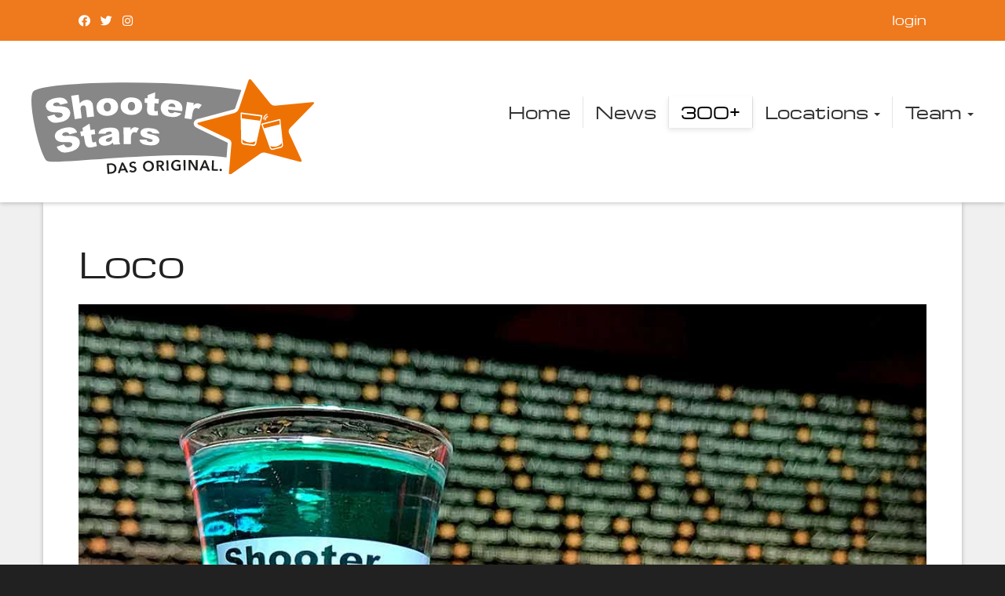

--- FILE ---
content_type: text/html; charset=UTF-8
request_url: https://www.shooterstars.de/300shots/loco
body_size: 10804
content:
<!DOCTYPE html>
<html lang="de" >
<head>
	<meta charset="UTF-8">
	<meta http-equiv="X-UA-Compatible" content="IE=edge">
	<meta content="text/html; charset=UTF-8" http-equiv="Content-Type">
	<meta name="viewport" content="width=device-width, initial-scale=1, user-scalable=yes">

	<link rel="stylesheet" href="/packages/theme_dt2/themes/dt2/css/bootstrap.min.css">
	<link rel="stylesheet" href="/packages/theme_dt2/themes/dt2/css/main.css?v=1">
	<link href="/application/files/cache/css/dt2/customizer.css?ts=1717679259" rel="stylesheet" type="text/css" media="all">
	<link rel="apple-touch-icon" sizes="57x57" href="/packages/theme_dt2/themes/dt2/fav/apple-icon-57x57.png">
	<link rel="apple-touch-icon" sizes="60x60" href="/packages/theme_dt2/themes/dt2/fav/apple-icon-60x60.png">
	<link rel="apple-touch-icon" sizes="72x72" href="/packages/theme_dt2/themes/dt2/fav/apple-icon-72x72.png">
	<link rel="apple-touch-icon" sizes="76x76" href="/packages/theme_dt2/themes/dt2/fav/apple-icon-76x76.png">
	<link rel="apple-touch-icon" sizes="114x114" href="/packages/theme_dt2/themes/dt2/fav/apple-icon-114x114.png">
	<link rel="apple-touch-icon" sizes="120x120" href="/packages/theme_dt2/themes/dt2/fav/apple-icon-120x120.png">
	<link rel="apple-touch-icon" sizes="144x144" href="/packages/theme_dt2/themes/dt2/fav/apple-icon-144x144.png">
	<link rel="apple-touch-icon" sizes="152x152" href="/packages/theme_dt2/themes/dt2/fav/apple-icon-152x152.png">
	<link rel="apple-touch-icon" sizes="180x180" href="/packages/theme_dt2/themes/dt2/fav/apple-icon-180x180.png">
	<link rel="icon" type="image/png" sizes="192x192" href="/packages/theme_dt2/themes/dt2/fav/android-icon-192x192.png">
	<link rel="icon" type="image/png" sizes="144x144" href="/packages/theme_dt2/themes/dt2/fav/android-icon-144x144.png">
	<link rel="icon" type="image/png" sizes="32x32" href="/packages/theme_dt2/themes/dt2/fav/favicon-32x32.png">
	<link rel="icon" type="image/png" sizes="96x96" href="/packages/theme_dt2/themes/dt2/fav/favicon-96x96.png">
	<link rel="icon" type="image/png" sizes="16x16" href="/packages/theme_dt2/themes/dt2/fav/favicon-16x16.png">
	<link rel="manifest" href="/packages/theme_dt2/themes/dt2/fav/manifest.json">
	<meta name="msapplication-TileColor" content="#ffffff">
	<meta name="msapplication-TileImage" content="/packages/theme_dt2/themes/dt2/fav/ms-icon-144x144.png">
	<meta name="theme-color" content="#ffffff">

	
<title>Loco :: Shooter Stars</title>

<meta http-equiv="content-type" content="text/html; charset=UTF-8"/>
<meta name="generator" content="Concrete CMS"/>
<link rel="canonical" href="https://www.shooterstars.de/300shots/loco">
<script type="text/javascript">
    var CCM_DISPATCHER_FILENAME = "/index.php";
    var CCM_CID = 481;
    var CCM_EDIT_MODE = false;
    var CCM_ARRANGE_MODE = false;
    var CCM_IMAGE_PATH = "/concrete/images";
    var CCM_APPLICATION_URL = "https://www.shooterstars.de";
    var CCM_REL = "";
    var CCM_ACTIVE_LOCALE = "de_DE";
    var CCM_USER_REGISTERED = false;
</script>

<style type="text/css" data-area-style-area-handle="Footer Two" data-block-style-block-id="304" data-style-set="30">.ccm-custom-style-container.ccm-custom-style-footertwo-304{text-align:center}</style><style type="text/css" data-area-style-area-handle="Footer Two" data-block-style-block-id="305" data-style-set="31">.ccm-custom-style-container.ccm-custom-style-footertwo-305{text-align:center}</style><style type="text/css" data-area-style-area-handle="Footer Three" data-block-style-block-id="306" data-style-set="32">.ccm-custom-style-container.ccm-custom-style-footerthree-306{text-align:center}</style>
<meta property="og:title" content="Loco">
<meta property="og:description" content="">
<meta property="og:type" content="article">
<meta property="og:url" content="https://www.shooterstars.de/300shots/loco">
<meta property="og:image" content="https://www.shooterstars.de/application/files/3815/8160/6677/Loco.jpg">
<meta property="og:image:width" content="1200">
<meta property="og:image:height" content="900">
<meta property="og:site_name" content="Shooter Stars">
<meta property="og:locale" content="de_DE">
<meta property="og:updated_time" content="2020-02-13T16:46:47+01:00">
<link href="/concrete/css/fontawesome/all.css?ccm_nocache=f4fc2dfc27e62659a1c0a933edf8cc9de5f87904" rel="stylesheet" type="text/css" media="all">
<script type="text/javascript" src="/concrete/js/jquery.js?ccm_nocache=f4fc2dfc27e62659a1c0a933edf8cc9de5f87904"></script>
<script type="text/javascript" src="/packages/theme_dt2/themes/dt2/js/jquery-ui.min.js?ccm_nocache=fd80d16e81386aab56cb380fb524b482933eeddd"></script>
<script type="text/javascript" src="/packages/theme_dt2/themes/dt2/js/jquery.isotope.js?ccm_nocache=fd80d16e81386aab56cb380fb524b482933eeddd"></script>
<script type="text/javascript" src="/packages/theme_dt2/themes/dt2/js/fitty.min.js?ccm_nocache=fd80d16e81386aab56cb380fb524b482933eeddd"></script>
<script type="text/javascript" src="/packages/theme_dt2/themes/dt2/js/theme.js?ccm_nocache=fd80d16e81386aab56cb380fb524b482933eeddd"></script>
<link href="/concrete/css/features/social/frontend.css?ccm_nocache=f4fc2dfc27e62659a1c0a933edf8cc9de5f87904" rel="stylesheet" type="text/css" media="all">
<link href="/concrete/css/features/navigation/frontend.css?ccm_nocache=f4fc2dfc27e62659a1c0a933edf8cc9de5f87904" rel="stylesheet" type="text/css" media="all">
<link href="/concrete/css/features/basics/frontend.css?ccm_nocache=f4fc2dfc27e62659a1c0a933edf8cc9de5f87904" rel="stylesheet" type="text/css" media="all">
<link href="/packages/jl_reviews/blocks/jl_review_display/view.css?ccm_nocache=3426153536816a287dbb302282604f6b7de23e46" rel="stylesheet" type="text/css" media="all">
<link href="/concrete/css/features/imagery/frontend.css?ccm_nocache=f4fc2dfc27e62659a1c0a933edf8cc9de5f87904" rel="stylesheet" type="text/css" media="all">
<link href="/packages/theme_dt2/blocks/jl_review_entry/templates/Adjusted/view.css?ccm_nocache=3426153536816a287dbb302282604f6b7de23e46" rel="stylesheet" type="text/css" media="all">
<link href="/packages/theme_dt2/blocks/page_list/templates/thumbnail_grid/view.css?ccm_nocache=f4fc2dfc27e62659a1c0a933edf8cc9de5f87904" rel="stylesheet" type="text/css" media="all">
</head>
<body>
<div class="c5wrapper ccm-page ccm-page-id-481 page-type-single-shot page-template-left-sidebar">

	<header class="site-header">

		<div class="top-nav">
			<div class="container">
				<div class="row">
					<div class="col-xs-6 top-nav-left">

						

    
<div id="ccm-block-social-links301" class="ccm-block-social-links">
    <ul class="list-inline">
                <li class="list-inline-item">
                <a target="_blank" rel="noopener noreferrer" href="https://www.facebook.com/shooterstars/"
                    aria-label="Facebook"><i class="fab fa-facebook" aria-hidden="true" title="Facebook"></i></a>
            </li>
                    <li class="list-inline-item">
                <a target="_blank" rel="noopener noreferrer" href="https://twitter.com/shooterstars"
                    aria-label="Twitter"><i class="fab fa-twitter" aria-hidden="true" title="Twitter"></i></a>
            </li>
                    <li class="list-inline-item">
                <a target="_blank" rel="noopener noreferrer" href="https://www.instagram.com/shooterstars/"
                    aria-label="Instagram"><i class="fab fa-instagram" aria-hidden="true" title="Instagram"></i></a>
            </li>
            </ul>
</div>


					</div>
					<div class="col-xs-6 top-nav-right">

						

    <ul class="nav navbar-nav navbar-right">
	</ul>


    <p class="login-logout-link pull-right"><a href="https://www.shooterstars.de/login">login</a></p>


					</div>
				</div>
			</div>
		</div>

		<div class="primary-nav">
			<div class="container-fluid">
				<div class="row">
					<div class="col-sm-12">
						<nav class="navbar" id="main-nav">
							<!-- Brand and toggle get grouped for better mobile display -->
							<div class="row">
								<div class="col-sm-4">
									<div class="row">
										<div class="navbar-header">
											<button type="button" class="navbar-toggle collapsed"
													data-toggle="collapse" data-target=".navbar-collapse">
												<span class="sr-only">Toggle navigation</span>
												<span class="icon-bar"></span>
												<span class="icon-bar"></span>
												<span class="icon-bar"></span>
											</button>

											<div class="col-xs-10 col-sm-12">
												<div class="site-name">
													

    <a href="https://www.shooterstars.de/"><img src="/application/files/5016/2366/6804/shooterstars_das_original.svg" alt="" class="ccm-svg ccm-image-block img-fluid bID-3435"></a>

												</div>
											</div>
										</div>
									</div>
								</div>
								<div class="col-sm-8">
									<div class="collapse navbar-collapse">
										<!-- Primary Menu -->
										

    <ul class="nav navbar-nav navbar-right">
	<li class=""><a href="https://www.shooterstars.de/" target="_self" class=""  >Home</a></li>
	<li class=""><a href="https://www.shooterstars.de/news" target="_self" class=""  >News</a></li>
	<li class="active"><a href="https://www.shooterstars.de/300shots" target="_self" class=""  >300+</a></li>
	<li class="dropdown"><a href="https://www.shooterstars.de/locations" target="_self" class="dropdown-toggle" data-toggle="dropdown" >Locations <b class="caret"></b></a>
	<ul class="dropdown-menu">
	<li class=""><a href="https://www.shooterstars.de/locations" target="_self" class="" 
				// >Locations</a><li class=""><a href="https://www.shooterstars.de/locations/freiburg" target="_self" class=""  >Freiburg</a></li>
	<li class=""><a href="https://www.shooterstars.de/locations/tuebingen" target="_self" class=""  >T&uuml;bingen</a></li>
	<li class=""><a href="https://www.shooterstars.de/locations/heidelberg" target="_self" class=""  >Heidelberg</a></li>
	<li class=""><a href="https://www.shooterstars.de/locations/mainz" target="_self" class=""  >Mainz</a></li>
	<li class=""><a href="https://www.shooterstars.de/locations/muenster" target="_self" class=""  >M&uuml;nster</a></li>
	<li class=""><a href="https://www.shooterstars.de/locations/duesseldorf" target="_self" class=""  >D&uuml;sseldorf</a></li>
	<li class=""><a href="https://www.shooterstars.de/locations/marburg" target="_self" class=""  >Marburg</a></li>
	<li class=""><a href="https://www.shooterstars.de/locations/kaiserslautern" target="_self" class=""  >Kaiserslautern</a></li>
	</ul>
	</li>
	<li class="dropdown"><a href="https://www.shooterstars.de/team" target="_self" class="dropdown-toggle" data-toggle="dropdown" >Team <b class="caret"></b></a>
	<ul class="dropdown-menu">
	<li class=""><a href="https://www.shooterstars.de/team" target="_self" class="" 
				// >Team</a><li class=""><a href="https://www.shooterstars.de/team/ueber-uns" target="_self" class=""  >&Uuml;ber uns</a></li>
	<li class=""><a href="https://www.shooterstars.de/team/jobs" target="_self" class=""  >Jobs</a>
	<ul class="dropdown-menu">
	<li class=""><a href="https://www.shooterstars.de/team/jobs" target="_self" class="" 
				// >Jobs</a><li class=""><a href="https://www.shooterstars.de/team/jobs/zuverlaessige-barkraft" target="_self" class=""  >Zuverl&auml;ssige Barkraft</a></li>
	</ul>
	</li>
	<li class=""><a href="https://www.shooterstars.de/team/faq" target="_self" class=""  >FAQ</a></li>
	<li class=""><a href="https://www.shooterstars.de/team/franchise" target="_self" class=""  >Franchise</a></li>
	</ul>
	</li>
	</ul>
									</div>
								</div>
						</nav>
					</div><!-- /.col-12 -->
				</div><!-- /.row -->
			</div><!-- /.container -->
		</div>

	</header>

	<div id="content" class="site-content">
		<div class="container">

			<div class="row">
				<div class="col-sm-12">
					<div class="page-header-container">
						

    <h1  class="ccm-block-page-title page-title">Loco</h1>


    <img src="/application/files/3815/8160/6677/Loco.jpg" alt="" width="1200" height="900" class="ccm-image-block img-fluid bID-1980">

					</div>
				</div>
			</div>

			<div class="row">

		<div class="col-sm-3">
		

    

    
<div id="btJlReviewDisplay_777268e19ce42e311b5e7b008cf191eb"  class="review-display-wrapper"  >
    <div class="review-display">
        <div class="review-display-inner">
            <div class="review-display-header">
                                <div class="review-summary-wrapper-left">
                    <h3>        <span class="review-summary-description">
            Ø <span class="ccm-rating" data-rating_percentage="0"><span class="fa fa-star-o"></span><span class="fa fa-star-o"></span><span class="fa fa-star-o"></span><span class="fa fa-star-o"></span><span class="fa fa-star-o"></span></span>        </span>
        </h3>
                </div>
                <div style="clear:both"></div>
            </div>

            <div class="review-list-wrapper">
                            </div>
            <div class="review-display-footer">
                                <div class="clear:both"></div>
            </div>
        </div>
    </div>
    <div class="review-item-proforma-container" style="display:none">
        <li class="review-item-proforma review-item-more review-list-item" style="display:none" data-reviewID="">
            <h4>
                            </h4>

            <div class="reviewer-details">
                            </div>
                                    
        </li>
    </div>
</div>
<script type="text/javascript">
    (function ($) {
        var uniqueness = 'btJlReviewDisplay_777268e19ce42e311b5e7b008cf191eb';
        var this_block = $('#' + uniqueness);
        var slide_speed = parseInt('400', 10);
        var debug_enable = parseInt('0', 10);

        $(document).ready(function () {

            var reviews_list = this_block.find('.reviews-list');
            var more_link = this_block.find('a.review-show-more');
            var less_link = this_block.find('a.review-show-less');
            var reviews_available = parseInt(reviews_list.attr('data-total_entries'), 10);

            var debug = function () {
                debug_enable && console && console.log([].slice.call(arguments));
            };

            /*
             * Work out or track where more could be available:
             * on the server
             * local, but hidden
             * local, but outside fixed height window - off window
             */
            var current_list_length = function () {
                return reviews_list.find('.review-list-item').length;
            };
            var initial_list_length = current_list_length();
            var none_left_on_server = current_list_length() >= reviews_available; // Memory. Once we know there ar none left, that sticks.
            var more_available_on_server = function () {
                debug('none_left_on_server', none_left_on_server, 'current_list_length', current_list_length(), 'reviews_available', reviews_available);
                if (!none_left_on_server || current_list_length() < reviews_available) {
                    debug('more_available_on_server', true);
                    return true;
                }
                debug('more_available_on_server', false);
                return false;
            };
            var more_available_off_window = function () {
                var hidden_list = list_overflowed_comments();
                debug('off_window=', hidden_list);
                if (hidden_list.length > 0) {
                    debug('more_available_off_window', true);
                    return true;
                }
                debug('more_available_off_window', false);
                return false;
            };
            var more_available_hidden = function () {
                if (reviews_list.find('.review-item-more:hidden').length > 0) {
                    debug('more_available_hidden', true);
                    return true;
                }
                debug('more_available_hidden', false);
                return false;
            };


            /*
             * Adjust which controls are shown
             */
            var adjust_more_control = function () {
                if (more_available_on_server() || more_available_off_window() || more_available_hidden()) {
                    more_link.show();
                } else {
                    more_link.hide();
                }
                if (get_m_top() !== 0 || current_list_length() > initial_list_length) {
                    less_link.show();
                } else if (current_list_length() > initial_list_length) {
                    less_link.show();
                } else {

                }
            };


            /*
             * Makes sure nothing 'more' is hidden and adjusts the scroll position
             * if anything is masked by overflow
             */
            var reveal_more = function (already_revealed) {
                reviews_list.find('.review-item-more').slideDown(slide_speed, adjust_more_control);
                var hidden_list = list_overflowed_comments();
                if (!already_revealed && hidden_list.length) {
                    scroll_to_next();
                }
                adjust_more_control();
                return hidden_list.length;
            };
            /*
             * Scroll to top of what is shown, or un-reveal what is shown.
             * This is binary, so always hide the less control and show the more control
             */
            var reveal_less = function () {
                last_scrolled = -1;
                var mt = get_m_top();
                if (mt !== 0) {
                    reviews_list.animate({marginTop: '0px'}, slide_speed);
                }
                reviews_list.find('.review-item-more').slideUp(slide_speed);
                more_link.show();
                less_link.hide();
            };

            /*
             * get the negative top margin of the reviews list. Thsi is how far
             * up the list is currently scrolled in a fixed height block
             */
            var get_m_top = function () {
                return parseInt(reviews_list.css('marginTop'), 10);
            };
            /*
             * Scroll to the next list item that is currently obscured off the bottom
             * of a fixed height list
             * http://stackoverflow.com/questions/7806637/jquery-animate-margin-top
             */
            var scroll_to_next = function () {
                var next_hidden_ix = get_next_overflowed();
                var next_hidden_comment = reviews_list.find('[data-reviewid="' + next_hidden_ix + '"]');
                if (!next_hidden_comment) {
                    return;
                }
                var offset_in_list = next_hidden_comment.offset().top - reviews_list.offset().top;
                //reviews_list.css('marginTop', 0 - offset_in_list);
                reviews_list.animate({marginTop: (0 - offset_in_list) + 'px'}, slide_speed, adjust_more_control);
                last_scrolled = next_hidden_ix;
                return offset_in_list;
            };
            /*
             * Work out what is next to be scrolled to in a fixed height list. Also includes
             * some memory, so we always go at least one beyond the last item scrolled to.
             */
            var last_scrolled = -1;
            var get_next_overflowed = function () {
                var hidden_list = list_overflowed_comments();
                if (!hidden_list.length) {
                    return;
                }
                for (var ix = 0; ix < hidden_list.length; ix++) {
                    if (hidden_list[ix] != last_scrolled) {
                        return hidden_list[ix];
                    }
                }
                return;
            };
            /*
             * List those currently overflowed from the window
             */
            var list_overflowed_comments = function () {
                var margin_adjust = 0; // possibly tweak for fade height
                var review_list_offset_bottom = this_block.find('.review-display-footer').offset().top - margin_adjust;

                var hidden_list = [];
                reviews_list.find('.review-list-item:visible').each(function (ix, el) {
                    var comment_offset_top = $(this).offset().top;
                    var comment_height = $(this).height();
                    var comment_offset_bottom = comment_offset_top + comment_height;
                    var comment_id = $(this).attr('data-reviewid');

                    debug('id=', comment_id, 'cb=', comment_offset_bottom, 'ch=', comment_height, 'ob=', review_list_offset_bottom);
                    if (comment_offset_bottom > review_list_offset_bottom) {
                        hidden_list.push(comment_id);
                    }
                });
                return hidden_list;
            }

            /*
             * Ajax routine, loads more from server. Then shows them unless
             * 'already_revealed' is flagged
             */
            var load_more = function (already_revealed) {
                if (!more_available_on_server()) {
                    return;
                }

                $.fn.dialog.showLoader();
                $.ajax({
                    url: more_link.attr('data-action'),
                    type: 'get',
                    data: {
                        'current_count': current_list_length(),
                        'ccm_token': more_link.attr('data-ccm_token')
                    }
                }).done(function (result) {
                    $.fn.dialog.hideLoader();
                    /*
                     * Appears to be a mime type issue with the ajax return in 5.7.
                     * This tries to fix it.
                     */
                    if (typeof result === 'string' && result.indexOf('{') === 0) {
                        try {
                            var result2 = $.parseJSON(result);
                            if (result2) {
                                result = result2;
                            }
                        } catch (e) {
                            null;
                        }
                    }

                    if (result && result.reviews) {
                        /*
                         * Add each result onto the list
                         */
                        $.each(result.reviews, function (ix, review) {
                            /*
                             * prevent duplicates, skip a review if we already have the id listed
                             *
                             * Clone & clean the profoma. Then copy properties into locations
                             * marked by the associated classes. Special cases for id and email.
                             * Add to list and reveal.
                             */
                            if (reviews_list.find('[data-reviewid="' + review.reviewID + '"]').length < 1) {
                                var new_item = this_block.find('.review-item-proforma').clone();
                                new_item.removeClass('review-item-proforma');
                                $.each(review, function (k, v) {
                                    new_item.find('.' + k).html(v);
                                    if (k === 'reviewID') {
                                        new_item.attr('data-reviewid', review.reviewID);
                                    } else if (k === 'reviewer-email') {
                                        new_item.find('.reviewer-email').attr('href', 'mailto:' + v).text(v);
                                    }
                                });
                                /*
                                 * No responmse, so kill any response markup
                                 */
                                if (!review['response-content'] ||
                                    new_item.find('.response-content').length < 1 ||
                                    new_item.find('.response-content').text().length < 1
                                ) {
                                    new_item.find('.review-response').remove();
                                }
                                new_item.appendTo(reviews_list);
                                reveal_more(already_revealed);
                            }
                        });
                        none_left_on_server = (result.reviews.length < 1 || !result.more_available);
                    } else if (result && result.error) {
                        none_left_on_server = true;
                        console.log(result.error);
                    } else if (typeof result === 'string') {
                        none_left_on_server = true;
                        console.log(result);
                    }
                    adjust_more_control();
                }).fail(function (error) {
                    none_left_on_server = true;
                    $.fn.dialog.hideLoader();
                    console.log(error.responseText);
                    adjust_more_control();
                });
            };

            /*
             * There are some quirks where the more control is rendered, but
             * we may not need it, in which case we need to hide it now.
             */
            adjust_more_control();

            /*
             * Less, common to all variations
             */
            less_link.on('click', function (ev) {
                ev.preventDefault();
                reveal_less();
            });

            /*
             * More, does nothing if no more button
             */
            more_link.on('click', function (ev) {
                ev.preventDefault();
                var already_revealed = reveal_more();
                if (more_available_on_server()) {
                    load_more(already_revealed);
                }
                adjust_more_control();
            });

        });
    })(jQuery);
</script>





    

    <div class="ccm-block-page-attribute-display-wrapper">Likör, Rum, Schnaps, Herb</div>



    <hr aria-hidden="true"/>


    

    
<div class="ccm-block-share-this-page">
    <ul class="list-inline">
            <li>
            <a href="https://www.facebook.com/sharer/sharer.php?u=https%3A%2F%2Fwww.shooterstars.de%2F300shots%2Floco" target="_blank" rel="noopener noreferrer" aria-label="Facebook"><i class="fab fa-facebook" aria-hidden="true" title="Facebook"></i></a>
        </li>
            <li>
            <a href="https://twitter.com/intent/tweet?url=https%3A%2F%2Fwww.shooterstars.de%2F300shots%2Floco" target="_blank" rel="noopener noreferrer" aria-label="Twitter"><i class="fab fa-twitter" aria-hidden="true" title="Twitter"></i></a>
        </li>
            <li>
            <a href="https://www.pinterest.com/pin/create/button?url=https%3A%2F%2Fwww.shooterstars.de%2F300shots%2Floco" target="_blank" rel="noopener noreferrer" aria-label="Pinterest"><i class="fab fa-pinterest" aria-hidden="true" title="Pinterest"></i></a>
        </li>
            <li>
            <a href="mailto:?body=Ein%20interessanter%20Artikel%20auf%20der%20Website%20Shooter%20Stars%3A%0A%0ALoco%0Ahttps%3A%2F%2Fwww.shooterstars.de%2F300shots%2Floco&amp;subject=Interessanter%20Artikel" target="_blank" rel="noopener noreferrer" aria-label="Email"><i class="fas fa-envelope" aria-hidden="true" title="E-Mail"></i></a>
        </li>
        </ul>
</div>


		</div>

		<div class="col-sm-8 col-sm-offset-1">
		

    


    

    
<div id="btJlReviewDisplay_136bc545659d085190555362655553b9"  class="review-display-wrapper"  >
    <div class="review-display">
        <div class="review-display-inner">
            <div class="review-display-header">
                                    <div class="review-title-wrapper">
                        <h3><span class="review-display-heading">Bewertungen</span> </h3>
                    </div>

                                    <div class="review-summary-wrapper">
                    <h3></h3>
                </div>
                <div style="clear:both"></div>
            </div>

            <div class="review-list-wrapper">
                            </div>
            <div class="review-display-footer">
                                <div class="clear:both"></div>
            </div>
        </div>
    </div>
    <div class="review-item-proforma-container" style="display:none">
        <li class="review-item-proforma review-item-more review-list-item" style="display:none" data-reviewID="">
            <h4>
                                    <span class="review-rating">
                    </span>
                                         <span class="review-heading">
                    </span>
                                </h4>

            <div class="reviewer-details">
                                    <span class="reviewer-first-name">
                    </span>
                                 </div>
                            <div class="review-date-posted">
                </div>
                                            <div class="review-content">
                </div>
                            
        </li>
    </div>
</div>
<script type="text/javascript">
    (function ($) {
        var uniqueness = 'btJlReviewDisplay_136bc545659d085190555362655553b9';
        var this_block = $('#' + uniqueness);
        var slide_speed = parseInt('400', 10);
        var debug_enable = parseInt('0', 10);

        $(document).ready(function () {

            var reviews_list = this_block.find('.reviews-list');
            var more_link = this_block.find('a.review-show-more');
            var less_link = this_block.find('a.review-show-less');
            var reviews_available = parseInt(reviews_list.attr('data-total_entries'), 10);

            var debug = function () {
                debug_enable && console && console.log([].slice.call(arguments));
            };

            /*
             * Work out or track where more could be available:
             * on the server
             * local, but hidden
             * local, but outside fixed height window - off window
             */
            var current_list_length = function () {
                return reviews_list.find('.review-list-item').length;
            };
            var initial_list_length = current_list_length();
            var none_left_on_server = current_list_length() >= reviews_available; // Memory. Once we know there ar none left, that sticks.
            var more_available_on_server = function () {
                debug('none_left_on_server', none_left_on_server, 'current_list_length', current_list_length(), 'reviews_available', reviews_available);
                if (!none_left_on_server || current_list_length() < reviews_available) {
                    debug('more_available_on_server', true);
                    return true;
                }
                debug('more_available_on_server', false);
                return false;
            };
            var more_available_off_window = function () {
                var hidden_list = list_overflowed_comments();
                debug('off_window=', hidden_list);
                if (hidden_list.length > 0) {
                    debug('more_available_off_window', true);
                    return true;
                }
                debug('more_available_off_window', false);
                return false;
            };
            var more_available_hidden = function () {
                if (reviews_list.find('.review-item-more:hidden').length > 0) {
                    debug('more_available_hidden', true);
                    return true;
                }
                debug('more_available_hidden', false);
                return false;
            };


            /*
             * Adjust which controls are shown
             */
            var adjust_more_control = function () {
                if (more_available_on_server() || more_available_off_window() || more_available_hidden()) {
                    more_link.show();
                } else {
                    more_link.hide();
                }
                if (get_m_top() !== 0 || current_list_length() > initial_list_length) {
                    less_link.show();
                } else if (current_list_length() > initial_list_length) {
                    less_link.show();
                } else {

                }
            };


            /*
             * Makes sure nothing 'more' is hidden and adjusts the scroll position
             * if anything is masked by overflow
             */
            var reveal_more = function (already_revealed) {
                reviews_list.find('.review-item-more').slideDown(slide_speed, adjust_more_control);
                var hidden_list = list_overflowed_comments();
                if (!already_revealed && hidden_list.length) {
                    scroll_to_next();
                }
                adjust_more_control();
                return hidden_list.length;
            };
            /*
             * Scroll to top of what is shown, or un-reveal what is shown.
             * This is binary, so always hide the less control and show the more control
             */
            var reveal_less = function () {
                last_scrolled = -1;
                var mt = get_m_top();
                if (mt !== 0) {
                    reviews_list.animate({marginTop: '0px'}, slide_speed);
                }
                reviews_list.find('.review-item-more').slideUp(slide_speed);
                more_link.show();
                less_link.hide();
            };

            /*
             * get the negative top margin of the reviews list. Thsi is how far
             * up the list is currently scrolled in a fixed height block
             */
            var get_m_top = function () {
                return parseInt(reviews_list.css('marginTop'), 10);
            };
            /*
             * Scroll to the next list item that is currently obscured off the bottom
             * of a fixed height list
             * http://stackoverflow.com/questions/7806637/jquery-animate-margin-top
             */
            var scroll_to_next = function () {
                var next_hidden_ix = get_next_overflowed();
                var next_hidden_comment = reviews_list.find('[data-reviewid="' + next_hidden_ix + '"]');
                if (!next_hidden_comment) {
                    return;
                }
                var offset_in_list = next_hidden_comment.offset().top - reviews_list.offset().top;
                //reviews_list.css('marginTop', 0 - offset_in_list);
                reviews_list.animate({marginTop: (0 - offset_in_list) + 'px'}, slide_speed, adjust_more_control);
                last_scrolled = next_hidden_ix;
                return offset_in_list;
            };
            /*
             * Work out what is next to be scrolled to in a fixed height list. Also includes
             * some memory, so we always go at least one beyond the last item scrolled to.
             */
            var last_scrolled = -1;
            var get_next_overflowed = function () {
                var hidden_list = list_overflowed_comments();
                if (!hidden_list.length) {
                    return;
                }
                for (var ix = 0; ix < hidden_list.length; ix++) {
                    if (hidden_list[ix] != last_scrolled) {
                        return hidden_list[ix];
                    }
                }
                return;
            };
            /*
             * List those currently overflowed from the window
             */
            var list_overflowed_comments = function () {
                var margin_adjust = 0; // possibly tweak for fade height
                var review_list_offset_bottom = this_block.find('.review-display-footer').offset().top - margin_adjust;

                var hidden_list = [];
                reviews_list.find('.review-list-item:visible').each(function (ix, el) {
                    var comment_offset_top = $(this).offset().top;
                    var comment_height = $(this).height();
                    var comment_offset_bottom = comment_offset_top + comment_height;
                    var comment_id = $(this).attr('data-reviewid');

                    debug('id=', comment_id, 'cb=', comment_offset_bottom, 'ch=', comment_height, 'ob=', review_list_offset_bottom);
                    if (comment_offset_bottom > review_list_offset_bottom) {
                        hidden_list.push(comment_id);
                    }
                });
                return hidden_list;
            }

            /*
             * Ajax routine, loads more from server. Then shows them unless
             * 'already_revealed' is flagged
             */
            var load_more = function (already_revealed) {
                if (!more_available_on_server()) {
                    return;
                }

                $.fn.dialog.showLoader();
                $.ajax({
                    url: more_link.attr('data-action'),
                    type: 'get',
                    data: {
                        'current_count': current_list_length(),
                        'ccm_token': more_link.attr('data-ccm_token')
                    }
                }).done(function (result) {
                    $.fn.dialog.hideLoader();
                    /*
                     * Appears to be a mime type issue with the ajax return in 5.7.
                     * This tries to fix it.
                     */
                    if (typeof result === 'string' && result.indexOf('{') === 0) {
                        try {
                            var result2 = $.parseJSON(result);
                            if (result2) {
                                result = result2;
                            }
                        } catch (e) {
                            null;
                        }
                    }

                    if (result && result.reviews) {
                        /*
                         * Add each result onto the list
                         */
                        $.each(result.reviews, function (ix, review) {
                            /*
                             * prevent duplicates, skip a review if we already have the id listed
                             *
                             * Clone & clean the profoma. Then copy properties into locations
                             * marked by the associated classes. Special cases for id and email.
                             * Add to list and reveal.
                             */
                            if (reviews_list.find('[data-reviewid="' + review.reviewID + '"]').length < 1) {
                                var new_item = this_block.find('.review-item-proforma').clone();
                                new_item.removeClass('review-item-proforma');
                                $.each(review, function (k, v) {
                                    new_item.find('.' + k).html(v);
                                    if (k === 'reviewID') {
                                        new_item.attr('data-reviewid', review.reviewID);
                                    } else if (k === 'reviewer-email') {
                                        new_item.find('.reviewer-email').attr('href', 'mailto:' + v).text(v);
                                    }
                                });
                                /*
                                 * No responmse, so kill any response markup
                                 */
                                if (!review['response-content'] ||
                                    new_item.find('.response-content').length < 1 ||
                                    new_item.find('.response-content').text().length < 1
                                ) {
                                    new_item.find('.review-response').remove();
                                }
                                new_item.appendTo(reviews_list);
                                reveal_more(already_revealed);
                            }
                        });
                        none_left_on_server = (result.reviews.length < 1 || !result.more_available);
                    } else if (result && result.error) {
                        none_left_on_server = true;
                        console.log(result.error);
                    } else if (typeof result === 'string') {
                        none_left_on_server = true;
                        console.log(result);
                    }
                    adjust_more_control();
                }).fail(function (error) {
                    none_left_on_server = true;
                    $.fn.dialog.hideLoader();
                    console.log(error.responseText);
                    adjust_more_control();
                });
            };

            /*
             * There are some quirks where the more control is rendered, but
             * we may not need it, in which case we need to hide it now.
             */
            adjust_more_control();

            /*
             * Less, common to all variations
             */
            less_link.on('click', function (ev) {
                ev.preventDefault();
                reveal_less();
            });

            /*
             * More, does nothing if no more button
             */
            more_link.on('click', function (ev) {
                ev.preventDefault();
                var already_revealed = reveal_more();
                if (more_available_on_server()) {
                    load_more(already_revealed);
                }
                adjust_more_control();
            });

        });
    })(jQuery);
</script>





    <div id="btJlReviewEntry_c2f97cb54ded7a5b6eb86fa11d533e65" class="review-entry-form-container"
>

            <div class="review-form-expandable review-form-contractable">
            <h5 class="review-entry-form-heading">
                <a href="#show_hide" class="review-form-expandable-controls">Bewerte         <span class="review-subject">
            Loco        </span>
                                <i class="review-form-expandable-expand fa fa-angle-double-right"></i>
                                                    <i class="review-form-expandable-contract  fa fa-angle-double-left" style="display:none"></i>
                            </a>        </h5>
    </div>

    <div class="review-entry-form-body-wrapper review-form-expandable-body"
         style="display:none;"
         >
        <div class="review-entry-form-body">
            <form method="post" class="review-entry" action="https://www.shooterstars.de/300shots/loco/submit/663">
                                <div class="visitor_form_plugin_error_message alert alert-danger callout" style="display:none" role="alert">
                    <button type="button" class="close close-button" aria-label="Close">
                        <span aria-hidden="true">&times;</span>
                    </button>
                    <span class="actual_message"></span>
                </div>
                <div class="visitor_form_plugin_success_message alert alert-success success callout" style="display:none" role="alert">
                    <button type="button" class="close close-button" aria-label="Close">
                        <span aria-hidden="true">&times;</span>
                    </button>
                    <span class="actual_message"></span>
                </div>


                <div class="review-entry-form-inner-body">
                                            <p>Schreibe hier deine Bewertung. Sie wird nach Prüfung und Freigabe angezeigt.
Dein Nachname & Emailadresse werden nicht angezeigt und nur für Anti-Spam-Zwecke verwendet. Details findest Du in unserer Datenschutzerklärung.</p>
                                    <div class="form-group ">
                <label for="heading" class="form-label">Titel</label><input type="text" name="heading" value="" maxlength="140" class="form-control ccm-input-text" />            </div>
                        <div class="form-group ">
                <label for="content" class="form-label">Text</label><textarea name="content" maxlength="1000" class="form-control"></textarea>            </div>
                        <div class="form-group input-required">
                <label for="rating" class="form-label">Bewertung</label><div class="ccm-attribute ccm-attribute-rating ccm-rating" data-rating-field-name="rating" data-score="0"></div><script type="text/javascript">
            $(function() {
                $('div[data-rating-field-name=rating]').awesomeStarRating({
                    'name': "rating"
                });
            });</script>            </div>
                    <div class="form-group">
            <label for="first_name" class="form-label">Vorname</label><input type="text" name="first_name" value="" maxlength="100" class="form-control ccm-input-text" />        </div>
        <div class="form-group">
            <label for="last_name" class="form-label">Nachname</label><input type="text" name="last_name" value="" maxlength="100" class="form-control ccm-input-text" />        </div>
        <div class="form-group">
            <label for="email" class="form-label">Emailadresse</label><input type="email" name="email" value="" maxlength="255" class="form-control ccm-input-email" />        </div>

                                <div class="form-group captcha">
                                                        <div>
                                                            </div>
                            <div>
                                <div id="hwh697b7c62a1456" class="grecaptcha-box recaptcha-v3" data-sitekey="6LfDiT8bAAAAAHwUpGlVxMlac-Oa3tFaIfwJ8qfw" data-badge="bottomleft"></div>                            </div>
                        </div>
                        <input type="hidden" id="ccm_token" name="ccm_token" value="1769700450:a7edb9c2889d902f827b702e64ed8817" />                    <div class="form-actions">
                                                <input type="submit" name="Submit" class="btn btn-primary" value="Absenden" />
                    </div>


                </div>
            </form>
        </div>
    </div>
</div>

<script type="text/javascript">
    (function ($) {
        if (!$ || CCM_EDIT_MODE) {
            return;
        }

        var uniqueness = 'btJlReviewEntry_c2f97cb54ded7a5b6eb86fa11d533e65';
        var this_form_container = $('#' + uniqueness);
        var misc_error = '';
        var expandable_speed = parseInt('400', 10);



        $(document).ready(function () {

            var this_form = this_form_container.find('form.review-entry');

            var error_container = this_form.find('.visitor_form_plugin_error_message');
            var error_message = error_container.find('.actual_message');
            var success_container = this_form.find('.visitor_form_plugin_success_message');
            var success_message = success_container.find('.actual_message');

            var expandable_body = this_form_container.find('.review-form-expandable-body');
            var expand_heading = this_form_container.find('.review-form-expandable');
            var expand_control = this_form_container.find('.review-form-expandable-controls');


            var label_extra_class = $.trim(this_form_container.attr('data-label_extra_class'));
            var labels_as_placeholders = parseInt(this_form_container.attr('data-labels_as_placeholders'), 10);

            var submit_button = this_form.find('input[type="submit"]');

            var submitting = false;

            // [NOUR] this will allow to deal with labels
            var form_labels = this_form.find('label.control-label:not([for="rating"])');

            // [NOUR] we give the labels the class sr-only so they are visually hidden but still readable to screen readers
            // we give inputs a placeholder with the same text as the label, such as sr-only.
            if (label_extra_class) {
                form_labels.addClass(label_extra_class);
            }
            if (labels_as_placeholders) {
                form_labels.each(function (index) {
                    this_form.find('.form-control[name="' + $(this).attr('for') + '"]').
                            attr('placeholder', $(this).text());
                });
            }

            /*
             * The expand/contract control may be moved into an associated review display block
             */
            if (expand_heading.hasClass('review-attach-to-display')) {

                var new_location = $('.review-display .review-display-footer');

                if ($(new_location).length) {
                    expand_heading.find('.review-form-expandable-controls').unwrap('.review-entry-form-heading');
                    new_location.prepend(expand_heading);
                    expand_heading.wrap('<div class="review-entry-form-heading"></div>');
                }
            }

            /*
             * Not expanded, so expand
             * http://dimsemenov.com/plugins/magnific-popup/documentation.html
             * (though c5 core asset is out of date)
             */
            var show_form = function () {
                if (expandable_body.hasClass('review-form-lightbox') && typeof $.fn.magnificPopup !== 'undefined') {
                    $.magnificPopup.open({
                        prependTo: this_form_container,
                        items: {
                            src: this_form_container.find('.review-form-expandable-body'),
                            type: 'inline',
                            closeOnBgClick: false,
                            showCloseBtn: false, // we have our own close button withinn the form
                            modal: true
                        }
                    });

                } else {
                    expandable_body.slideDown(expandable_speed);
                }

                expand_control.find('.review-form-expandable-expand').hide();
                expand_control.find('.review-form-expandable-contract').show();
                /*
                 * Remove the body scroll (thanks Nour)
                 */
                if (this_form_container.find('.review-form-expandable-body').hasClass('review-form-modal')) {
                    $('html').addClass('review-form-modal-open');
                }
                $('.review-form-close').off('click').one('click', function (ev) {
                    ev.preventDefault();
                    hide_form();
                });

            };

            /*
             * expanded, so we contract. But only if contract is enabled.
             */
            var hide_form = function () {
                if (expandable_body.hasClass('review-form-lightbox') && typeof $.fn.magnificPopup !== 'undefined') {
                    $.magnificPopup.close();
                } else {
                    expandable_body.slideUp(expandable_speed);
                }
                expand_control.find('.review-form-expandable-expand').show();
                expand_control.find('.review-form-expandable-contract').hide();
                $('html').removeClass('review-form-modal-open');
            };
            /*
             * Make the form expandable
             */
            expand_control.on('click', function (ev) {
                ev.preventDefault();
                if (expandable_body.is(':visible')) {
                    hide_form();
                } else {
                    show_form();
                }
                if (!expand_heading.hasClass('review-form-contractable')) {
                    expand_control.off('click');
                    $(this).css('cursor', 'default');
                }
            });

            /*
             * If captcha is in use, it needs to be reset for another go
             * http://stackoverflow.com/questions/3371314/how-to-reload-recaptcha-using-javascript
             */
            var captcha_reset = function () {
                if (typeof grecaptcha !== 'undefined') {
                    grecaptcha.reset();
                }
                if (typeof Recaptcha !== 'undefined') {
                    Recaptcha.reset();
                }
                if (this_form.find('.ccm-input-captcha').length) {
                    this_form.find('.ccm-captcha-image').trigger('click');
                    this_form.find('.ccm-input-captcha').val('');
                }
            };

            /*
             * http://stackoverflow.com/questions/5846595/how-to-scroll-an-item-inside-a-scrollable-div-to-the-top
             */
            var scroll_top = function () {
                expandable_body.animate({scrollTop: 0});
            }

            var clear_error = function () {
                submitting = false;
                submit_button.removeClass('disabled').removeAttr('disabled');
                error_container.hide(200, function () {
                    error_message.empty();
                });
            };

            var show_error = function (txt) {
                submitting = false;
                submit_button.removeClass('disabled').removeAttr('disabled');
                error_message.html(txt);
                error_container.show(200);
                captcha_reset();
                scroll_top();
            };

            error_container.on('click', '.close', function (ev) {
                clear_error();
            });

            var clear_message = function () {
                submitting = false;
                submit_button.removeClass('disabled').removeAttr('disabled');
                success_container.hide(200, function () {
                    success_message.empty();
                });
            };

            var show_message = function (txt) {
                submitting = false;
                submit_button.removeClass('disabled').removeAttr('disabled');
                success_message.html(txt);
                success_container.show(200);
                scroll_top();
            };

            success_container.on('click', '.close', function (ev) {
                hide_form();
            });


            this_form.on('submit', function (ev) {
                ev.preventDefault();
                clear_error();
                clear_message();

                var args = this_form.serialize();
                var url = this_form.attr('action');

                $.ajax({
                    url: url,
                    type: 'get',
                    data: args
                }).done(function (result) {
                    /*
                     * Appears to be a mime type issue with the ajax return in 5.7.
                     * This tries to fix it.
                     */
                    if (typeof result === 'string' && result.indexOf('{') === 0) {
                        try {
                            var result2 = $.parseJSON(result);
                            if (result2) {
                                result = result2;
                            }
                        } catch (e) {
                        }
                    }

                    if (result && result.message) {
                        clear_error();
                        show_message(result.message);
                        if (result.remove_form) {
                            this_form_container.find('.review-entry-form-inner-body').remove();
                        }
                        if (result.reload_after_submit) {
                            // done this way to return to the top of the page
                            location.href = location.pathname;
                        }
                    } else if (result && result.error) {
                        show_error(result.error);
                    } else if (typeof result === 'string') {
                        show_error(result);
                    } else {
                        show_error(misc_error);
                    }

                }).fail(function (error) {
                    show_error(error.responseText);
                });
                submitting = true;
                submit_button.addClass('disabled').attr('disabled', true);

                return false;
            });

        });
    })(jQuery);
</script>


		</div>


		</div>

		<div class="row">
			<div class="col-sm-12">
				<div class="page-footer-container">
					

    <hr aria-hidden="true"/>


    


    
        <h4>Related Shots</h4>

    
    <div id="portfolio" class="isotope-container">


    
		<div class="col-md-3 col-xs-6 col-sm4 isotope-item topic-78 topic-79">
			<div class="ccm-block-page-list-page-entry-grid-thumbnail">
				<a href="https://www.shooterstars.de/300shots/mikesch" target="_self">
					<img class="img-responsive lazy" alt="Mikesch>" src="/packages/theme_dt2/themes/dt2/images/shot_placeholder.png" data-src="https://www.shooterstars.de/application/files/thumbnails/isotope/9115/8228/0533/Mikesch.jpg">
					<div class="ccm-block-page-list-page-entry-grid-thumbnail-hover">
						<div class="ccm-block-page-list-page-entry-grid-thumbnail-title-wrapper">
							<div class="ccm-block-page-list-page-entry-grid-thumbnail-title">
								<i class="fa fa-2x fa-glass"></i>
								Mikesch							</div>
						</div>
					</div>
				</a>
				<p class="hidden visible-xs">Mikesch</p>
			</div>
		</div>


		
		<div class="col-md-3 col-xs-6 col-sm4 isotope-item topic-61 topic-78 topic-65 topic-79">
			<div class="ccm-block-page-list-page-entry-grid-thumbnail">
				<a href="https://www.shooterstars.de/300shots/biest" target="_self">
					<img class="img-responsive lazy" alt="Biest>" src="/packages/theme_dt2/themes/dt2/images/shot_placeholder.png" data-src="https://www.shooterstars.de/application/files/thumbnails/isotope/6715/8106/6951/Biest.jpg">
					<div class="ccm-block-page-list-page-entry-grid-thumbnail-hover">
						<div class="ccm-block-page-list-page-entry-grid-thumbnail-title-wrapper">
							<div class="ccm-block-page-list-page-entry-grid-thumbnail-title">
								<i class="fa fa-2x fa-glass"></i>
								Biest							</div>
						</div>
					</div>
				</a>
				<p class="hidden visible-xs">Biest</p>
			</div>
		</div>


		
		<div class="col-md-3 col-xs-6 col-sm4 isotope-item topic-78 topic-79">
			<div class="ccm-block-page-list-page-entry-grid-thumbnail">
				<a href="https://www.shooterstars.de/300shots/quicky" target="_self">
					<img class="img-responsive lazy" alt="Quicky>" src="/packages/theme_dt2/themes/dt2/images/shot_placeholder.png" data-src="https://www.shooterstars.de/application/files/thumbnails/isotope/3015/8344/4927/Quicky.jpg">
					<div class="ccm-block-page-list-page-entry-grid-thumbnail-hover">
						<div class="ccm-block-page-list-page-entry-grid-thumbnail-title-wrapper">
							<div class="ccm-block-page-list-page-entry-grid-thumbnail-title">
								<i class="fa fa-2x fa-glass"></i>
								Quicky							</div>
						</div>
					</div>
				</a>
				<p class="hidden visible-xs">Quicky</p>
			</div>
		</div>


		

    


    
    

				</div>
			</div>	
		</div>

	</div>
</div><!-- ./site-content -->

	<footer class="site-footer" role="contentinfo">
		<div class="container">
			<div class="row">
								<div class="col-sm-3 footer-1">
					

    <p><b>Shooter Stars GmbH</b><br />

L&ouml;wenstra&szlig;e 3-7<br />

D-79098 Freiburg</p>


				</div>
				<div class="col-sm-3 footer-2">
					

        <div class="ccm-custom-style-container ccm-custom-style-footertwo-304"
            >
    <p>Share it</p>


    </div>


        <div class="ccm-custom-style-container ccm-custom-style-footertwo-305"
            >
    
<div class="ccm-block-share-this-page">
    <ul class="list-inline">
            <li>
            <a href="https://www.facebook.com/sharer/sharer.php?u=https%3A%2F%2Fwww.shooterstars.de%2F300shots%2Floco" target="_blank" rel="noopener noreferrer" aria-label="Facebook"><i class="fab fa-facebook" aria-hidden="true" title="Facebook"></i></a>
        </li>
            <li>
            <a href="https://twitter.com/intent/tweet?url=https%3A%2F%2Fwww.shooterstars.de%2F300shots%2Floco" target="_blank" rel="noopener noreferrer" aria-label="Twitter"><i class="fab fa-twitter" aria-hidden="true" title="Twitter"></i></a>
        </li>
            <li>
            <a href="https://www.linkedin.com/shareArticle?mini-true&amp;url=https%3A%2F%2Fwww.shooterstars.de%2F300shots%2Floco&amp;title=Loco" target="_blank" rel="noopener noreferrer" aria-label="LinkedIn"><i class="fab fa-linkedin" aria-hidden="true" title="LinkedIn"></i></a>
        </li>
            <li>
            <a href="https://www.pinterest.com/pin/create/button?url=https%3A%2F%2Fwww.shooterstars.de%2F300shots%2Floco" target="_blank" rel="noopener noreferrer" aria-label="Pinterest"><i class="fab fa-pinterest" aria-hidden="true" title="Pinterest"></i></a>
        </li>
            <li>
            <a href="mailto:?body=Ein%20interessanter%20Artikel%20auf%20der%20Website%20Shooter%20Stars%3A%0A%0ALoco%0Ahttps%3A%2F%2Fwww.shooterstars.de%2F300shots%2Floco&amp;subject=Interessanter%20Artikel" target="_blank" rel="noopener noreferrer" aria-label="Email"><i class="fas fa-envelope" aria-hidden="true" title="E-Mail"></i></a>
        </li>
        </ul>
</div>

    </div>
				</div>
				<div class="col-sm-3 footer-3">
					

        <div class="ccm-custom-style-container ccm-custom-style-footerthree-306"
            >
    <a href="https://www.kenn-dein-limit.info" target="_blank" rel="noopener noreferrer"><img src="/application/files/3015/7314/3648/ico-alcohol.png" alt="Immer verantwortungsvoll trinken" width="100" height="32" class="ccm-image-block img-fluid bID-306"></a>

    </div>
				</div>
				<div class="col-sm-3 footer-4">
					

    <p><a href="https://www.shooterstars.de/impressum">Impressum</a></p>



<p><a href="https://www.shooterstars.de/datenschutz">Datenschutz</a></p>



<p><a href="https://www.shooterstars.de/kontakt">Kontakt</a></p>


				</div>
			</div>
			<div class="row">	
				<div class="col-sm-12 site-colophon">
					<span class="copyright">&copy; 2026 Shooter Stars </span>
				</div>
			</div>
		</div>
	</footer><!--end footer-->

</div><!--end c5wrapper-->

<script src="/packages/theme_dt2/themes/dt2/js/bootstrap.min.js"></script>

<script type="text/javascript">
if (typeof window.RecaptchaV3 === "undefined") {
    window.RecaptchaV3 = function () {
        $('.recaptcha-v3').each(function () {
            $(this).data("clientId", grecaptcha.render(
                $(this).attr('id'),
                {
                    sitekey: $(this).data('sitekey'),
                    badge: $(this).data('badge'),
                    size: 'invisible'
                }
            ));
        });
		
        function recaptchaReady() {
            grecaptcha.ready(function () {
                $('.recaptcha-v3').each(function () {
                    grecaptcha.execute(
                        $(this).data("clientId"),
                        {
                            action: 'submit'
                        }
                    );
                });
            });
        }
		recaptchaReady();
		setInterval(recaptchaReady, 110000);
    };
}
</script>
<script type="text/javascript" src="/concrete/js/features/navigation/frontend.js?ccm_nocache=f4fc2dfc27e62659a1c0a933edf8cc9de5f87904"></script>
<script type="text/javascript" src="/concrete/js/features/imagery/frontend.js?ccm_nocache=f4fc2dfc27e62659a1c0a933edf8cc9de5f87904"></script>
<script type="text/javascript" src="https://www.google.com/recaptcha/api.js?render=explicit&onload=RecaptchaV3"></script>
<script type="text/javascript" src="/packages/theme_dt2/blocks/jl_review_entry/templates/Adjusted/view.js?ccm_nocache=3426153536816a287dbb302282604f6b7de23e46"></script>
<script type="text/javascript" src="/packages/theme_dt2/blocks/page_list/templates/thumbnail_grid/view.js?ccm_nocache=f4fc2dfc27e62659a1c0a933edf8cc9de5f87904"></script>

</body>
</html>

--- FILE ---
content_type: text/html; charset=utf-8
request_url: https://www.google.com/recaptcha/api2/anchor?ar=1&k=6LfDiT8bAAAAAHwUpGlVxMlac-Oa3tFaIfwJ8qfw&co=aHR0cHM6Ly93d3cuc2hvb3RlcnN0YXJzLmRlOjQ0Mw..&hl=en&v=N67nZn4AqZkNcbeMu4prBgzg&size=invisible&badge=bottomleft&anchor-ms=20000&execute-ms=30000&cb=e1tu35iyd9h5
body_size: 48794
content:
<!DOCTYPE HTML><html dir="ltr" lang="en"><head><meta http-equiv="Content-Type" content="text/html; charset=UTF-8">
<meta http-equiv="X-UA-Compatible" content="IE=edge">
<title>reCAPTCHA</title>
<style type="text/css">
/* cyrillic-ext */
@font-face {
  font-family: 'Roboto';
  font-style: normal;
  font-weight: 400;
  font-stretch: 100%;
  src: url(//fonts.gstatic.com/s/roboto/v48/KFO7CnqEu92Fr1ME7kSn66aGLdTylUAMa3GUBHMdazTgWw.woff2) format('woff2');
  unicode-range: U+0460-052F, U+1C80-1C8A, U+20B4, U+2DE0-2DFF, U+A640-A69F, U+FE2E-FE2F;
}
/* cyrillic */
@font-face {
  font-family: 'Roboto';
  font-style: normal;
  font-weight: 400;
  font-stretch: 100%;
  src: url(//fonts.gstatic.com/s/roboto/v48/KFO7CnqEu92Fr1ME7kSn66aGLdTylUAMa3iUBHMdazTgWw.woff2) format('woff2');
  unicode-range: U+0301, U+0400-045F, U+0490-0491, U+04B0-04B1, U+2116;
}
/* greek-ext */
@font-face {
  font-family: 'Roboto';
  font-style: normal;
  font-weight: 400;
  font-stretch: 100%;
  src: url(//fonts.gstatic.com/s/roboto/v48/KFO7CnqEu92Fr1ME7kSn66aGLdTylUAMa3CUBHMdazTgWw.woff2) format('woff2');
  unicode-range: U+1F00-1FFF;
}
/* greek */
@font-face {
  font-family: 'Roboto';
  font-style: normal;
  font-weight: 400;
  font-stretch: 100%;
  src: url(//fonts.gstatic.com/s/roboto/v48/KFO7CnqEu92Fr1ME7kSn66aGLdTylUAMa3-UBHMdazTgWw.woff2) format('woff2');
  unicode-range: U+0370-0377, U+037A-037F, U+0384-038A, U+038C, U+038E-03A1, U+03A3-03FF;
}
/* math */
@font-face {
  font-family: 'Roboto';
  font-style: normal;
  font-weight: 400;
  font-stretch: 100%;
  src: url(//fonts.gstatic.com/s/roboto/v48/KFO7CnqEu92Fr1ME7kSn66aGLdTylUAMawCUBHMdazTgWw.woff2) format('woff2');
  unicode-range: U+0302-0303, U+0305, U+0307-0308, U+0310, U+0312, U+0315, U+031A, U+0326-0327, U+032C, U+032F-0330, U+0332-0333, U+0338, U+033A, U+0346, U+034D, U+0391-03A1, U+03A3-03A9, U+03B1-03C9, U+03D1, U+03D5-03D6, U+03F0-03F1, U+03F4-03F5, U+2016-2017, U+2034-2038, U+203C, U+2040, U+2043, U+2047, U+2050, U+2057, U+205F, U+2070-2071, U+2074-208E, U+2090-209C, U+20D0-20DC, U+20E1, U+20E5-20EF, U+2100-2112, U+2114-2115, U+2117-2121, U+2123-214F, U+2190, U+2192, U+2194-21AE, U+21B0-21E5, U+21F1-21F2, U+21F4-2211, U+2213-2214, U+2216-22FF, U+2308-230B, U+2310, U+2319, U+231C-2321, U+2336-237A, U+237C, U+2395, U+239B-23B7, U+23D0, U+23DC-23E1, U+2474-2475, U+25AF, U+25B3, U+25B7, U+25BD, U+25C1, U+25CA, U+25CC, U+25FB, U+266D-266F, U+27C0-27FF, U+2900-2AFF, U+2B0E-2B11, U+2B30-2B4C, U+2BFE, U+3030, U+FF5B, U+FF5D, U+1D400-1D7FF, U+1EE00-1EEFF;
}
/* symbols */
@font-face {
  font-family: 'Roboto';
  font-style: normal;
  font-weight: 400;
  font-stretch: 100%;
  src: url(//fonts.gstatic.com/s/roboto/v48/KFO7CnqEu92Fr1ME7kSn66aGLdTylUAMaxKUBHMdazTgWw.woff2) format('woff2');
  unicode-range: U+0001-000C, U+000E-001F, U+007F-009F, U+20DD-20E0, U+20E2-20E4, U+2150-218F, U+2190, U+2192, U+2194-2199, U+21AF, U+21E6-21F0, U+21F3, U+2218-2219, U+2299, U+22C4-22C6, U+2300-243F, U+2440-244A, U+2460-24FF, U+25A0-27BF, U+2800-28FF, U+2921-2922, U+2981, U+29BF, U+29EB, U+2B00-2BFF, U+4DC0-4DFF, U+FFF9-FFFB, U+10140-1018E, U+10190-1019C, U+101A0, U+101D0-101FD, U+102E0-102FB, U+10E60-10E7E, U+1D2C0-1D2D3, U+1D2E0-1D37F, U+1F000-1F0FF, U+1F100-1F1AD, U+1F1E6-1F1FF, U+1F30D-1F30F, U+1F315, U+1F31C, U+1F31E, U+1F320-1F32C, U+1F336, U+1F378, U+1F37D, U+1F382, U+1F393-1F39F, U+1F3A7-1F3A8, U+1F3AC-1F3AF, U+1F3C2, U+1F3C4-1F3C6, U+1F3CA-1F3CE, U+1F3D4-1F3E0, U+1F3ED, U+1F3F1-1F3F3, U+1F3F5-1F3F7, U+1F408, U+1F415, U+1F41F, U+1F426, U+1F43F, U+1F441-1F442, U+1F444, U+1F446-1F449, U+1F44C-1F44E, U+1F453, U+1F46A, U+1F47D, U+1F4A3, U+1F4B0, U+1F4B3, U+1F4B9, U+1F4BB, U+1F4BF, U+1F4C8-1F4CB, U+1F4D6, U+1F4DA, U+1F4DF, U+1F4E3-1F4E6, U+1F4EA-1F4ED, U+1F4F7, U+1F4F9-1F4FB, U+1F4FD-1F4FE, U+1F503, U+1F507-1F50B, U+1F50D, U+1F512-1F513, U+1F53E-1F54A, U+1F54F-1F5FA, U+1F610, U+1F650-1F67F, U+1F687, U+1F68D, U+1F691, U+1F694, U+1F698, U+1F6AD, U+1F6B2, U+1F6B9-1F6BA, U+1F6BC, U+1F6C6-1F6CF, U+1F6D3-1F6D7, U+1F6E0-1F6EA, U+1F6F0-1F6F3, U+1F6F7-1F6FC, U+1F700-1F7FF, U+1F800-1F80B, U+1F810-1F847, U+1F850-1F859, U+1F860-1F887, U+1F890-1F8AD, U+1F8B0-1F8BB, U+1F8C0-1F8C1, U+1F900-1F90B, U+1F93B, U+1F946, U+1F984, U+1F996, U+1F9E9, U+1FA00-1FA6F, U+1FA70-1FA7C, U+1FA80-1FA89, U+1FA8F-1FAC6, U+1FACE-1FADC, U+1FADF-1FAE9, U+1FAF0-1FAF8, U+1FB00-1FBFF;
}
/* vietnamese */
@font-face {
  font-family: 'Roboto';
  font-style: normal;
  font-weight: 400;
  font-stretch: 100%;
  src: url(//fonts.gstatic.com/s/roboto/v48/KFO7CnqEu92Fr1ME7kSn66aGLdTylUAMa3OUBHMdazTgWw.woff2) format('woff2');
  unicode-range: U+0102-0103, U+0110-0111, U+0128-0129, U+0168-0169, U+01A0-01A1, U+01AF-01B0, U+0300-0301, U+0303-0304, U+0308-0309, U+0323, U+0329, U+1EA0-1EF9, U+20AB;
}
/* latin-ext */
@font-face {
  font-family: 'Roboto';
  font-style: normal;
  font-weight: 400;
  font-stretch: 100%;
  src: url(//fonts.gstatic.com/s/roboto/v48/KFO7CnqEu92Fr1ME7kSn66aGLdTylUAMa3KUBHMdazTgWw.woff2) format('woff2');
  unicode-range: U+0100-02BA, U+02BD-02C5, U+02C7-02CC, U+02CE-02D7, U+02DD-02FF, U+0304, U+0308, U+0329, U+1D00-1DBF, U+1E00-1E9F, U+1EF2-1EFF, U+2020, U+20A0-20AB, U+20AD-20C0, U+2113, U+2C60-2C7F, U+A720-A7FF;
}
/* latin */
@font-face {
  font-family: 'Roboto';
  font-style: normal;
  font-weight: 400;
  font-stretch: 100%;
  src: url(//fonts.gstatic.com/s/roboto/v48/KFO7CnqEu92Fr1ME7kSn66aGLdTylUAMa3yUBHMdazQ.woff2) format('woff2');
  unicode-range: U+0000-00FF, U+0131, U+0152-0153, U+02BB-02BC, U+02C6, U+02DA, U+02DC, U+0304, U+0308, U+0329, U+2000-206F, U+20AC, U+2122, U+2191, U+2193, U+2212, U+2215, U+FEFF, U+FFFD;
}
/* cyrillic-ext */
@font-face {
  font-family: 'Roboto';
  font-style: normal;
  font-weight: 500;
  font-stretch: 100%;
  src: url(//fonts.gstatic.com/s/roboto/v48/KFO7CnqEu92Fr1ME7kSn66aGLdTylUAMa3GUBHMdazTgWw.woff2) format('woff2');
  unicode-range: U+0460-052F, U+1C80-1C8A, U+20B4, U+2DE0-2DFF, U+A640-A69F, U+FE2E-FE2F;
}
/* cyrillic */
@font-face {
  font-family: 'Roboto';
  font-style: normal;
  font-weight: 500;
  font-stretch: 100%;
  src: url(//fonts.gstatic.com/s/roboto/v48/KFO7CnqEu92Fr1ME7kSn66aGLdTylUAMa3iUBHMdazTgWw.woff2) format('woff2');
  unicode-range: U+0301, U+0400-045F, U+0490-0491, U+04B0-04B1, U+2116;
}
/* greek-ext */
@font-face {
  font-family: 'Roboto';
  font-style: normal;
  font-weight: 500;
  font-stretch: 100%;
  src: url(//fonts.gstatic.com/s/roboto/v48/KFO7CnqEu92Fr1ME7kSn66aGLdTylUAMa3CUBHMdazTgWw.woff2) format('woff2');
  unicode-range: U+1F00-1FFF;
}
/* greek */
@font-face {
  font-family: 'Roboto';
  font-style: normal;
  font-weight: 500;
  font-stretch: 100%;
  src: url(//fonts.gstatic.com/s/roboto/v48/KFO7CnqEu92Fr1ME7kSn66aGLdTylUAMa3-UBHMdazTgWw.woff2) format('woff2');
  unicode-range: U+0370-0377, U+037A-037F, U+0384-038A, U+038C, U+038E-03A1, U+03A3-03FF;
}
/* math */
@font-face {
  font-family: 'Roboto';
  font-style: normal;
  font-weight: 500;
  font-stretch: 100%;
  src: url(//fonts.gstatic.com/s/roboto/v48/KFO7CnqEu92Fr1ME7kSn66aGLdTylUAMawCUBHMdazTgWw.woff2) format('woff2');
  unicode-range: U+0302-0303, U+0305, U+0307-0308, U+0310, U+0312, U+0315, U+031A, U+0326-0327, U+032C, U+032F-0330, U+0332-0333, U+0338, U+033A, U+0346, U+034D, U+0391-03A1, U+03A3-03A9, U+03B1-03C9, U+03D1, U+03D5-03D6, U+03F0-03F1, U+03F4-03F5, U+2016-2017, U+2034-2038, U+203C, U+2040, U+2043, U+2047, U+2050, U+2057, U+205F, U+2070-2071, U+2074-208E, U+2090-209C, U+20D0-20DC, U+20E1, U+20E5-20EF, U+2100-2112, U+2114-2115, U+2117-2121, U+2123-214F, U+2190, U+2192, U+2194-21AE, U+21B0-21E5, U+21F1-21F2, U+21F4-2211, U+2213-2214, U+2216-22FF, U+2308-230B, U+2310, U+2319, U+231C-2321, U+2336-237A, U+237C, U+2395, U+239B-23B7, U+23D0, U+23DC-23E1, U+2474-2475, U+25AF, U+25B3, U+25B7, U+25BD, U+25C1, U+25CA, U+25CC, U+25FB, U+266D-266F, U+27C0-27FF, U+2900-2AFF, U+2B0E-2B11, U+2B30-2B4C, U+2BFE, U+3030, U+FF5B, U+FF5D, U+1D400-1D7FF, U+1EE00-1EEFF;
}
/* symbols */
@font-face {
  font-family: 'Roboto';
  font-style: normal;
  font-weight: 500;
  font-stretch: 100%;
  src: url(//fonts.gstatic.com/s/roboto/v48/KFO7CnqEu92Fr1ME7kSn66aGLdTylUAMaxKUBHMdazTgWw.woff2) format('woff2');
  unicode-range: U+0001-000C, U+000E-001F, U+007F-009F, U+20DD-20E0, U+20E2-20E4, U+2150-218F, U+2190, U+2192, U+2194-2199, U+21AF, U+21E6-21F0, U+21F3, U+2218-2219, U+2299, U+22C4-22C6, U+2300-243F, U+2440-244A, U+2460-24FF, U+25A0-27BF, U+2800-28FF, U+2921-2922, U+2981, U+29BF, U+29EB, U+2B00-2BFF, U+4DC0-4DFF, U+FFF9-FFFB, U+10140-1018E, U+10190-1019C, U+101A0, U+101D0-101FD, U+102E0-102FB, U+10E60-10E7E, U+1D2C0-1D2D3, U+1D2E0-1D37F, U+1F000-1F0FF, U+1F100-1F1AD, U+1F1E6-1F1FF, U+1F30D-1F30F, U+1F315, U+1F31C, U+1F31E, U+1F320-1F32C, U+1F336, U+1F378, U+1F37D, U+1F382, U+1F393-1F39F, U+1F3A7-1F3A8, U+1F3AC-1F3AF, U+1F3C2, U+1F3C4-1F3C6, U+1F3CA-1F3CE, U+1F3D4-1F3E0, U+1F3ED, U+1F3F1-1F3F3, U+1F3F5-1F3F7, U+1F408, U+1F415, U+1F41F, U+1F426, U+1F43F, U+1F441-1F442, U+1F444, U+1F446-1F449, U+1F44C-1F44E, U+1F453, U+1F46A, U+1F47D, U+1F4A3, U+1F4B0, U+1F4B3, U+1F4B9, U+1F4BB, U+1F4BF, U+1F4C8-1F4CB, U+1F4D6, U+1F4DA, U+1F4DF, U+1F4E3-1F4E6, U+1F4EA-1F4ED, U+1F4F7, U+1F4F9-1F4FB, U+1F4FD-1F4FE, U+1F503, U+1F507-1F50B, U+1F50D, U+1F512-1F513, U+1F53E-1F54A, U+1F54F-1F5FA, U+1F610, U+1F650-1F67F, U+1F687, U+1F68D, U+1F691, U+1F694, U+1F698, U+1F6AD, U+1F6B2, U+1F6B9-1F6BA, U+1F6BC, U+1F6C6-1F6CF, U+1F6D3-1F6D7, U+1F6E0-1F6EA, U+1F6F0-1F6F3, U+1F6F7-1F6FC, U+1F700-1F7FF, U+1F800-1F80B, U+1F810-1F847, U+1F850-1F859, U+1F860-1F887, U+1F890-1F8AD, U+1F8B0-1F8BB, U+1F8C0-1F8C1, U+1F900-1F90B, U+1F93B, U+1F946, U+1F984, U+1F996, U+1F9E9, U+1FA00-1FA6F, U+1FA70-1FA7C, U+1FA80-1FA89, U+1FA8F-1FAC6, U+1FACE-1FADC, U+1FADF-1FAE9, U+1FAF0-1FAF8, U+1FB00-1FBFF;
}
/* vietnamese */
@font-face {
  font-family: 'Roboto';
  font-style: normal;
  font-weight: 500;
  font-stretch: 100%;
  src: url(//fonts.gstatic.com/s/roboto/v48/KFO7CnqEu92Fr1ME7kSn66aGLdTylUAMa3OUBHMdazTgWw.woff2) format('woff2');
  unicode-range: U+0102-0103, U+0110-0111, U+0128-0129, U+0168-0169, U+01A0-01A1, U+01AF-01B0, U+0300-0301, U+0303-0304, U+0308-0309, U+0323, U+0329, U+1EA0-1EF9, U+20AB;
}
/* latin-ext */
@font-face {
  font-family: 'Roboto';
  font-style: normal;
  font-weight: 500;
  font-stretch: 100%;
  src: url(//fonts.gstatic.com/s/roboto/v48/KFO7CnqEu92Fr1ME7kSn66aGLdTylUAMa3KUBHMdazTgWw.woff2) format('woff2');
  unicode-range: U+0100-02BA, U+02BD-02C5, U+02C7-02CC, U+02CE-02D7, U+02DD-02FF, U+0304, U+0308, U+0329, U+1D00-1DBF, U+1E00-1E9F, U+1EF2-1EFF, U+2020, U+20A0-20AB, U+20AD-20C0, U+2113, U+2C60-2C7F, U+A720-A7FF;
}
/* latin */
@font-face {
  font-family: 'Roboto';
  font-style: normal;
  font-weight: 500;
  font-stretch: 100%;
  src: url(//fonts.gstatic.com/s/roboto/v48/KFO7CnqEu92Fr1ME7kSn66aGLdTylUAMa3yUBHMdazQ.woff2) format('woff2');
  unicode-range: U+0000-00FF, U+0131, U+0152-0153, U+02BB-02BC, U+02C6, U+02DA, U+02DC, U+0304, U+0308, U+0329, U+2000-206F, U+20AC, U+2122, U+2191, U+2193, U+2212, U+2215, U+FEFF, U+FFFD;
}
/* cyrillic-ext */
@font-face {
  font-family: 'Roboto';
  font-style: normal;
  font-weight: 900;
  font-stretch: 100%;
  src: url(//fonts.gstatic.com/s/roboto/v48/KFO7CnqEu92Fr1ME7kSn66aGLdTylUAMa3GUBHMdazTgWw.woff2) format('woff2');
  unicode-range: U+0460-052F, U+1C80-1C8A, U+20B4, U+2DE0-2DFF, U+A640-A69F, U+FE2E-FE2F;
}
/* cyrillic */
@font-face {
  font-family: 'Roboto';
  font-style: normal;
  font-weight: 900;
  font-stretch: 100%;
  src: url(//fonts.gstatic.com/s/roboto/v48/KFO7CnqEu92Fr1ME7kSn66aGLdTylUAMa3iUBHMdazTgWw.woff2) format('woff2');
  unicode-range: U+0301, U+0400-045F, U+0490-0491, U+04B0-04B1, U+2116;
}
/* greek-ext */
@font-face {
  font-family: 'Roboto';
  font-style: normal;
  font-weight: 900;
  font-stretch: 100%;
  src: url(//fonts.gstatic.com/s/roboto/v48/KFO7CnqEu92Fr1ME7kSn66aGLdTylUAMa3CUBHMdazTgWw.woff2) format('woff2');
  unicode-range: U+1F00-1FFF;
}
/* greek */
@font-face {
  font-family: 'Roboto';
  font-style: normal;
  font-weight: 900;
  font-stretch: 100%;
  src: url(//fonts.gstatic.com/s/roboto/v48/KFO7CnqEu92Fr1ME7kSn66aGLdTylUAMa3-UBHMdazTgWw.woff2) format('woff2');
  unicode-range: U+0370-0377, U+037A-037F, U+0384-038A, U+038C, U+038E-03A1, U+03A3-03FF;
}
/* math */
@font-face {
  font-family: 'Roboto';
  font-style: normal;
  font-weight: 900;
  font-stretch: 100%;
  src: url(//fonts.gstatic.com/s/roboto/v48/KFO7CnqEu92Fr1ME7kSn66aGLdTylUAMawCUBHMdazTgWw.woff2) format('woff2');
  unicode-range: U+0302-0303, U+0305, U+0307-0308, U+0310, U+0312, U+0315, U+031A, U+0326-0327, U+032C, U+032F-0330, U+0332-0333, U+0338, U+033A, U+0346, U+034D, U+0391-03A1, U+03A3-03A9, U+03B1-03C9, U+03D1, U+03D5-03D6, U+03F0-03F1, U+03F4-03F5, U+2016-2017, U+2034-2038, U+203C, U+2040, U+2043, U+2047, U+2050, U+2057, U+205F, U+2070-2071, U+2074-208E, U+2090-209C, U+20D0-20DC, U+20E1, U+20E5-20EF, U+2100-2112, U+2114-2115, U+2117-2121, U+2123-214F, U+2190, U+2192, U+2194-21AE, U+21B0-21E5, U+21F1-21F2, U+21F4-2211, U+2213-2214, U+2216-22FF, U+2308-230B, U+2310, U+2319, U+231C-2321, U+2336-237A, U+237C, U+2395, U+239B-23B7, U+23D0, U+23DC-23E1, U+2474-2475, U+25AF, U+25B3, U+25B7, U+25BD, U+25C1, U+25CA, U+25CC, U+25FB, U+266D-266F, U+27C0-27FF, U+2900-2AFF, U+2B0E-2B11, U+2B30-2B4C, U+2BFE, U+3030, U+FF5B, U+FF5D, U+1D400-1D7FF, U+1EE00-1EEFF;
}
/* symbols */
@font-face {
  font-family: 'Roboto';
  font-style: normal;
  font-weight: 900;
  font-stretch: 100%;
  src: url(//fonts.gstatic.com/s/roboto/v48/KFO7CnqEu92Fr1ME7kSn66aGLdTylUAMaxKUBHMdazTgWw.woff2) format('woff2');
  unicode-range: U+0001-000C, U+000E-001F, U+007F-009F, U+20DD-20E0, U+20E2-20E4, U+2150-218F, U+2190, U+2192, U+2194-2199, U+21AF, U+21E6-21F0, U+21F3, U+2218-2219, U+2299, U+22C4-22C6, U+2300-243F, U+2440-244A, U+2460-24FF, U+25A0-27BF, U+2800-28FF, U+2921-2922, U+2981, U+29BF, U+29EB, U+2B00-2BFF, U+4DC0-4DFF, U+FFF9-FFFB, U+10140-1018E, U+10190-1019C, U+101A0, U+101D0-101FD, U+102E0-102FB, U+10E60-10E7E, U+1D2C0-1D2D3, U+1D2E0-1D37F, U+1F000-1F0FF, U+1F100-1F1AD, U+1F1E6-1F1FF, U+1F30D-1F30F, U+1F315, U+1F31C, U+1F31E, U+1F320-1F32C, U+1F336, U+1F378, U+1F37D, U+1F382, U+1F393-1F39F, U+1F3A7-1F3A8, U+1F3AC-1F3AF, U+1F3C2, U+1F3C4-1F3C6, U+1F3CA-1F3CE, U+1F3D4-1F3E0, U+1F3ED, U+1F3F1-1F3F3, U+1F3F5-1F3F7, U+1F408, U+1F415, U+1F41F, U+1F426, U+1F43F, U+1F441-1F442, U+1F444, U+1F446-1F449, U+1F44C-1F44E, U+1F453, U+1F46A, U+1F47D, U+1F4A3, U+1F4B0, U+1F4B3, U+1F4B9, U+1F4BB, U+1F4BF, U+1F4C8-1F4CB, U+1F4D6, U+1F4DA, U+1F4DF, U+1F4E3-1F4E6, U+1F4EA-1F4ED, U+1F4F7, U+1F4F9-1F4FB, U+1F4FD-1F4FE, U+1F503, U+1F507-1F50B, U+1F50D, U+1F512-1F513, U+1F53E-1F54A, U+1F54F-1F5FA, U+1F610, U+1F650-1F67F, U+1F687, U+1F68D, U+1F691, U+1F694, U+1F698, U+1F6AD, U+1F6B2, U+1F6B9-1F6BA, U+1F6BC, U+1F6C6-1F6CF, U+1F6D3-1F6D7, U+1F6E0-1F6EA, U+1F6F0-1F6F3, U+1F6F7-1F6FC, U+1F700-1F7FF, U+1F800-1F80B, U+1F810-1F847, U+1F850-1F859, U+1F860-1F887, U+1F890-1F8AD, U+1F8B0-1F8BB, U+1F8C0-1F8C1, U+1F900-1F90B, U+1F93B, U+1F946, U+1F984, U+1F996, U+1F9E9, U+1FA00-1FA6F, U+1FA70-1FA7C, U+1FA80-1FA89, U+1FA8F-1FAC6, U+1FACE-1FADC, U+1FADF-1FAE9, U+1FAF0-1FAF8, U+1FB00-1FBFF;
}
/* vietnamese */
@font-face {
  font-family: 'Roboto';
  font-style: normal;
  font-weight: 900;
  font-stretch: 100%;
  src: url(//fonts.gstatic.com/s/roboto/v48/KFO7CnqEu92Fr1ME7kSn66aGLdTylUAMa3OUBHMdazTgWw.woff2) format('woff2');
  unicode-range: U+0102-0103, U+0110-0111, U+0128-0129, U+0168-0169, U+01A0-01A1, U+01AF-01B0, U+0300-0301, U+0303-0304, U+0308-0309, U+0323, U+0329, U+1EA0-1EF9, U+20AB;
}
/* latin-ext */
@font-face {
  font-family: 'Roboto';
  font-style: normal;
  font-weight: 900;
  font-stretch: 100%;
  src: url(//fonts.gstatic.com/s/roboto/v48/KFO7CnqEu92Fr1ME7kSn66aGLdTylUAMa3KUBHMdazTgWw.woff2) format('woff2');
  unicode-range: U+0100-02BA, U+02BD-02C5, U+02C7-02CC, U+02CE-02D7, U+02DD-02FF, U+0304, U+0308, U+0329, U+1D00-1DBF, U+1E00-1E9F, U+1EF2-1EFF, U+2020, U+20A0-20AB, U+20AD-20C0, U+2113, U+2C60-2C7F, U+A720-A7FF;
}
/* latin */
@font-face {
  font-family: 'Roboto';
  font-style: normal;
  font-weight: 900;
  font-stretch: 100%;
  src: url(//fonts.gstatic.com/s/roboto/v48/KFO7CnqEu92Fr1ME7kSn66aGLdTylUAMa3yUBHMdazQ.woff2) format('woff2');
  unicode-range: U+0000-00FF, U+0131, U+0152-0153, U+02BB-02BC, U+02C6, U+02DA, U+02DC, U+0304, U+0308, U+0329, U+2000-206F, U+20AC, U+2122, U+2191, U+2193, U+2212, U+2215, U+FEFF, U+FFFD;
}

</style>
<link rel="stylesheet" type="text/css" href="https://www.gstatic.com/recaptcha/releases/N67nZn4AqZkNcbeMu4prBgzg/styles__ltr.css">
<script nonce="4nYpH_v3hgzpjm5zHdj1fQ" type="text/javascript">window['__recaptcha_api'] = 'https://www.google.com/recaptcha/api2/';</script>
<script type="text/javascript" src="https://www.gstatic.com/recaptcha/releases/N67nZn4AqZkNcbeMu4prBgzg/recaptcha__en.js" nonce="4nYpH_v3hgzpjm5zHdj1fQ">
      
    </script></head>
<body><div id="rc-anchor-alert" class="rc-anchor-alert"></div>
<input type="hidden" id="recaptcha-token" value="[base64]">
<script type="text/javascript" nonce="4nYpH_v3hgzpjm5zHdj1fQ">
      recaptcha.anchor.Main.init("[\x22ainput\x22,[\x22bgdata\x22,\x22\x22,\[base64]/[base64]/[base64]/ZyhXLGgpOnEoW04sMjEsbF0sVywwKSxoKSxmYWxzZSxmYWxzZSl9Y2F0Y2goayl7RygzNTgsVyk/[base64]/[base64]/[base64]/[base64]/[base64]/[base64]/[base64]/bmV3IEJbT10oRFswXSk6dz09Mj9uZXcgQltPXShEWzBdLERbMV0pOnc9PTM/bmV3IEJbT10oRFswXSxEWzFdLERbMl0pOnc9PTQ/[base64]/[base64]/[base64]/[base64]/[base64]\\u003d\x22,\[base64]\x22,\[base64]/DsMOXRcK/flFtQk0nw7ZfU8KNwp/DtmVTFMKZwoAjw48IDXzCtndfe147ADvCoGtXag/DizDDk2J4w5/DnU5Vw4jCv8KuU2VFwrHCmMKow5Fqw5N9w7RPasOnwqzCpSzDmlfChEVdw6TDrkrDl8Ktwqcuwrk/[base64]/CmzLCtwdmAMKECUV2GiIuwppmUcOMw6ctccK/YysoamLDiyzClMKyERfCrAQvLcKrJWTDkcOdJVnDq8OJQcOJEBguw5rDsMOidRTCusOqf0nDl1s1wr5xwrpjwqQUwp4jwqgPe3zDgnPDuMODJDcIMDnCkMKowrk7NUPCvcOveh3CuTjDscKOI8KeM8K0CMOMw5NUwqvDsHbCkhzDvhg/w7rCmMKQTQxOw7duasOuSsOSw7J5D8OyN0thXmNkwqMwGz/[base64]/[base64]/CsmfDqcOiF2jDlSfCnE5Dw6IyUC7DgsKawpQsDsKXw4TDqnLCun7CiR9td8OVcMO/XcOIADwDWngKwpc3wo/DtxR3RsOKwovDl8Ozw4dPasKTasONwrBPw5pjNcOawqTDkxLCujLCjcOZNw/DrMKQTsK7wpbCnjE4QiPCqXLDuMOywpJ6NMOWbsK8w6pDw6B3QQTCrMO+PMKKMEV6w7/[base64]/DpzvDosO6dsORGzLClsO9dxfCicKMw4tLwrvCrMO9wqRTOgbCmcKuXh8dw7rCqyBpw6jDuRxTWWEEw6B3wopmQcOWIXHCvn/Dj8OdwpfChDxnw5HDr8K2w6zCmcOyccO5dkzCm8K4wovCtcO+w7RywpvCkiMvVUFfw43Di8KEDj85GMK9w7JtZmfChcOJKGzCgW5qwpsewqdow7hPPjQcw4rDgMKFYQzDlyk2wozCnB1fQcK4w4DCqsKXwoZ/w498esORCF7CmQLDoGYVM8Ocwo8tw4jDvyhKw5VBZsKDw4fCisK4IzXDpFp4wpnCmFZGwohFUm/DvhbClcKkw4nCvUvCpAjDpyZWVMKQwrjCusKcw7XCgA5iw4bDtcOLIyPCi8KlwrTCoMOHDx8QwoLCizw3AE4tw7bDnsOPw5jComYVcVzDmDPDs8KxOcKCJ0Z3w43DvcKbCcOKwqZow7p/w7XDlU/CtTwWPALDvsKhe8Ktw5Y3w5vDt1vDuH8Mw6vCgE7Dp8OkBFFtOiJLNRrDtyIhwpXDgW3Dn8OYw5jDkhTDosOAbMKjwrrCp8OmZ8OQdD7DnRIAQ8OsTFzDocOIXcKiEMOrw4rCpMK6w489wp7CohbCujJ/JilGYxnDqm3DosKJBMOCw4PDlcKcwpHCjsKLwpBtRwETLCJ2TX0uPsOpwqnChifDu3kGwpV0w47DlMKRw78Hw7PCqMKEKTQfw6ApYsKKD33DvcK4NcKTZm5Uw77Cg1HDqMKCbz4uNcOkwrvDkBAPwoHDo8Kuw6h+w53CkDpVPMK1bsOnEn/Dp8KrH2QGwoYUXMO6Hn3DqXpuwqY7woEfwrRyeC/CmzDDllHDqBnDmmzDvcKXDClFaTo5w7nDjWcuwqDCkcOaw74KwrrDqcOkL0gSwrFowr9QbcKsenrCjx7CpcOgOVpyBhHDrsK9f3/[base64]/DrXTCocKtw7TCq3XCv8KHD11hwpIZw6s2X8Ozw6ZMIcKuw6jClA/[base64]/YGTCo8O6wpPDtcOkBcOtw5sTwo0kW1lNG15swrvCvMOKGwRmRMKrwo3CusOwwplNwr/DkGZ0F8KOw5RBPzrCs8Ouw6LDiS/CpQHDocKZwqRzGyYqw5MYw5zCjsKzw5tcw4/DlyQDw4/Cm8OMCQRuwpcxwrRfw4QUw7wkIsOgwo5ieU8RI2TCiWshGUkGwpPCoUF/VkvDgA/CusKUAcOvR1XChGZ3EcKpwrHCnyoTw7DDiQLCsMOwdsKMM30DB8KIwq81wqYaa8OTeMOoODDDvsKYS3EUwp3CnUBzM8OAw7DChsOdw5HDncKbw7RNw4cuwpV5w5xCw4rCmltGwqxYLiDCncOHUMOqwpoYw47DriUlw7BNw6DCr3/[base64]/wpVtamHCijkPElEBwpXDtlUTw6TDssOpw4c3VQ8Dwp7Cu8KTQHHCosKaOMOkCQbCvDQeC2DCnsKpb20jZMO3PjDDncK7AcKcJAbDl3QYw73DmMO6W8Ovwr/DkDDCnsKBZGvDl2V3w7cnwolsw5QHTcKRHAMrDTBEw6ZfdTDDn8K2ecO2woPDhsKNwodeNi3DtWLCvHt0YlbDj8O+D8OxwqE6D8OtOMKVesKwwqUxbwMEcB7CrcKfw5k4w6bCr8K2wrxywrB1w5QYQcKTwoljaMOiw6VmHEXDn0QSFGbDqFPCoCd/w7rCh0HCkcKSw5/CnCFNXsKrS3RGW8OQYMOMw5PDosOcw5Iuw47CqMOFUFTDgG98wobDr1JkZsO8wrNWwqbCqwvDmkdHVAk/w7XDg8OOwoQ0wqkEworDmcKIIgDDlMKQwoImwo0RHsOwfSzCicKkworCjMOkw73Dg0BdwqbDskQ5w6MnYBTDvMOcMwYfego2ZsO2SsKlNlJSAcKWw4HDv1lQwrQXHlTDvEddw6LDsFnDmsKAch96w6/Dh09cwqfCvThLeCfDsBXCnRzChsO+wo7DtMO9R1DDij3DisOmRxdxw47DhlNtwrAgZsKiLMOybgZ8wqdhVsKVAEAbwrM4wq3DqMKyXsOIIwnCoyDCi1/DpzXDmsKRw4nDucKCw6JSP8OICBBxXk8HJA/CvUHCpwvDil7Du2BZXMOjEsOCwrPCqz/CvmXClsKZbCbDpMKTMsObwqzDjMKUVMOHM8O1wp4hPRwIw47DlWHChsK1w5XCuQjCk1vDpS96w6/[base64]/RyR0N3XDq8O8e8KHSmwzUHPDrMO7EXsMLzgmwodPwpAdQcOMw5kaw4PCtXpWckTDqcK+w6Emw6YdHiFHw7zCqMKoS8K7UBPDpcOowo3CrMOxwrnDpMK0w7zCqDPDksKRwr0FwofCiMKhK0DCt2F1e8K7wpjDkcOWwpxGw65NUMK/w5h+GMK8bsO+woTDrBMrwoXDicO6esKbwolJKkdFwpQzwqrCtMOxwo7CqB3ClcOCaV7DrMO9wo/[base64]/CmMO/bxZwA2pcMcKEfMKjK8KGw7nCtsOrwqw3wolZXUTCiMOsNAg7w6HDs8KmVXcYGsKeU3TCq0kgwo0oCsKHw6gDwrdGK1pQUBAkw5lUNsK1w4zCtCdKVGXClsKOTxnCoMOAw4kTIBBiQVvDiXfCgMKvw6/[base64]/PA/[base64]/wqvCtyE+w5EQF09bfTgLN8OTFcKIwo1FwqbDrcK5wrVQEsKrwpFPFcOpwq8rIgIRwrd9w7TCksO1NcOzwrvDqcO/w4DCrMOteB4cFzrDkGV0KsKNw4bDiDbDrCvDkgLCrcO+woYuLQHDi2nDnsKHTcOow7o2w40iw7vChMOFwqhhfArCkh1maj9GwqfDmMK3FMO1wp/[base64]/Cmk7CqivDicKoR1bCmcOSZS7Cq8OzNjLDi8O6b3l8ZH17wrrDnTMdw44Bw5Nqw4ILw4gXSiHCrjlXD8Ofw4/ClsOjWMOreg7DtH4Zw5kow4nCosO+SVQDw7PDgMKoYWvDnsKIwrfCu2/DkMKNwqIINsK0w7pJYCrCqsKXwprDtjTClDfDoMO4K1PCuMOzWFPDicK7w7AbwpHCtipHwo7CqF3DvTrCg8ORw7rDkEEsw7jDvcKdwqfDhC/[base64]/CuAReYMKuLxN1wpTCkGQgwohpV8Opw7fDnMOPAsOewp/CklrDtjNVwqNTw4/[base64]/ZyPDg8OrwrrDpkIXO8OJfEwWJ8OaMhLCiMOYUsOfasKvNWnDmyHDqsKvPFgmElcrwqRkMythwrLDhAbCvjzDhyrCvTRzUMOsPm85w6hzwo7Cp8Kew4/DncK8byd9w4jDkhASw6kwTh1idmLDmhjCtlXDrMOnwokrwoXDkcOVw4cdQBN1CcOWwrXDgnXDrHbDrcKHHMK4wr7DkHLCpMK/O8OUw7sUHRd+fMOFw45vKhLDlMOlDcKHwp/DiGo3Vz/ChCAnwoBEw6rDiyrCrScFwoXDssK4w4Q3w7TCvmY1D8OZVEURwrpTP8KwIz3ChsKlP1XDv2Niw4pCZ8K0PMObw4t4KsKbXj/[base64]/DrUvCqFPDlD1ALcOORMKrERHDrcOdw5d1w44NdRDCvAvCk8Kmw6vCrsKpwoDDjMKOwq/CnVLDqTIcCR/CsApPw7bDhsO5IkwcMixew6rCtsONw50QT8OYH8O3EEoLwpLCqcOwwpbCi8KHYyzCgMOsw6RSw6bCoT8DCMKGw4h1BAXDlcOKF8OzHg7CgDRYZx5Sf8OnPsKewpxCGsOYw4rCtCZaw6zCjsOzw4XDmsKPwp/[base64]/a8KRw4fCusKww5rDqyrCnsKCNkk/w7w+K8OYwrVSK2XDi2/Cv1ohw7/DvnbDuUnCpcK4bsOuwrpnwoDChVvCrkDCucO7BAvDpsOvbsKpw4/Dmy1cKGrDvMO2YF/CgUtsw7jDtsK1U2PDn8O2woMQwpgYMsKiLMKyeHPCjmHCiz4owoF7ZHrCnMKqw4/CmcOQw5vChMKdw6s4wrRqwq7Cp8KowoPCo8Kswpwyw6HDgEjDnUZLworDrcKpw5LCnsOBwrDDlsKrKnbCvMKuPWcYLcK2BcKjBE/CisKgw64Fw7PCqsOSwrfDukpdRMKvTMKmwr7Cj8KMNTHClBtGw7PDm8OkwrPDncKiwog8w5Eow6DDh8KIw4jDpcKeQMKFWT/ClcK3NsKXdGfDnMK9DHjCu8OfA0zCoMKyRsOATsOKw5Yuwq4WwpVHwpzDjRTCmMOgeMK8w73DuiLDnioPCgfCmQAKeV/[base64]/CtgtaIw01wqZ/wrzCqA7DjC7Dt2ouwqzDrUDCgHVuwp9WwpvDjxrCj8Kxw4QTV3tEGsOBw5rCrMOHwrXDgMOAwrnDpXh6cMOMw5xSw7XDtsKMdkNTwrPDqXF+fsOyw6/DpMOfYMOnw7M7L8O1UcO1djgAw7ogE8KvwobDtRnDucKTRhslVhAjw6nCtUlfw7XDrz5WBMKSwoh/T8OTwprDi1fCisKBwqrDr3BkKC/DocKNNFHDkjJYIQrDu8O5wozCncOLwqrDuzvCkMKjdRTCvMK0w4lJwrDCqD1iw78/QsO5OsKAw6/Dq8KuXRs6w7rDmA4ybz1gesKDw4RDdsOIwqzCmlzDuBZ3fMO4Fh/CjMOKwpTDrcOtwqzDp0F5ZAgxZjZ3AsKhw4dZR2XDlcKdAMKMOzvCiTXCjgTCjsOiw57DoC/[base64]/[base64]/DnMOgKcOtwpPClTYXd3Uadg7CrcO3wq1LKcO4Az8Fw6/CtUbDph7DpAQoNMKpw48jA8KrwpccwrDDjcOJND/[base64]/CgU/CuEDCkgnDihrDrEksM8KeAcKNLW3Dlg/DqBwsHcKcwofCpsKAw4VIcsO7OMKSwojCmMKTdVDDqMOqw6dow4gWwoPDr8OVbGTCscKKMcOrw7TCtsKbwokKwpwYWjDDjsKfJk7CgjTDsmofVBtBfcOow4PCkmNxK0vCuMKuIMOEHsOwSwgKZxluFg3DkzbDt8Kewo/CiMKJw7E4w57CnSbDujHCvzHDsMOKw4vCucOUwoccwq88DQdZTW5xw5nCmkrDl3LDkCzCpsKnYTtufAk0wokLw7YJdMKcwoVNeF/CnsOgw4LCosKGM8OiaMKEw4rCqMK0woTDr2vCksOXw5bDqcK+GUsowrvCgMOIwovCgAFdw7HDoMK7w5/CryMIw7sfI8KxWjfCjcKiw4MMHcO+Z3LCuW1mBnFreMKmw7FuCFTDrkbCnH9uEAJ4F23Dn8OtwoHCv3fCrSQiNAZ/wqwkN0g3wovCv8KqwqkCw5Bdw63DssKUwqUgw4k+w7HDki3CmBXCrMKjw7jDjxHCnjnDnsO2wrsPwoxHwpN/F8ONwrXDiAALR8KKw7MabcONE8OHSMKPUSFwP8KpJcOeR1N5Q2tpwp9aw4XClSs/Z8KDWB4nwqEtIXjDtUDDm8KuwqYuwo3CrMKHwqnDhlHDi2wAwpoUQcOyw6NMw7jDgsKfFMKMw5jCiz0Dw6oLNcKWw48FZmIKw43Dq8KYOsOvw7E2ZCDCssOKZsOsw5bCiMKhw5NzF8KNwoPCgsKjeMO+DF/DvMOXwoXCjATDvyzCosK+wo/CsMOIWcO5wr/DmsOzTELDq1fDhRPDqsOSwqtfwoDClQQZw49dwpJuH8OGwrzCoRLDpcKpPcKGcB5oEsKcNTTCmcOCPWZ1JcK1dcKlw5Fsw4vCiVBMM8Obw60WTyPDssKPw5DDgMKcwpBgw6jCk2wUQMKqwohBIA/DuMK4HcKQw7nDs8K6ecO0bsKBw7FBTWgswrPDhygzZ8OFwozCiycrXsKxwoNowpRcJTEewqosPD0xw71rwoc/Zhx0wrXDocOywoUfwq1rEVjDkMO2EjDDt8KwBsOmwpjDmRYPbMKgwqhjwrcaw5Zswp4LM2/[base64]/R03DvXlqwpIfw68yHQ/[base64]/DlwVzeMKaw43Cq8Osw5PCs0E4w4ASwrd8w51Zw6DCjTjDrW4Uw6/DiFjCscOgQU8Tw617w44hwoc0QMKgwo4/MMKfwonCusK/[base64]/Dl0QZawQXM8O3w40Gw5nDjggFBndrN8O3wqcHb0xcQwpYw5VKwq4eLVx7CMKww4lxwrwvBVlZDXB8CAHClMO7NyJRwrXCvsOyMMOfDADCn13CrREFFCnDjsK5ccOJeMOlwqXDrGDDiy99w4XDrjTCscKjwogfWcOCwq51wqQzwozDpcOkw6/Ck8K9HcKyFk88McK3DUJBecOgw7bDuAjCtcOsw6LClsO/WGfDqxw8A8OqGwLDhMOVGMOaHSDClMOXc8OgK8K8wovDilwLw7YlwrvDt8KlwqJzZinDu8Obw5V1MCwtw7FTP8OWCjLCqMOvd1xCw6/DvVk4FcKecWXDlMKLwpbClxvDrUHDqsKnwqPDvFITFsOrQzrCg1rDmcKrw5Jvwo7DpcOdwpMKEnTCnCkgwqEcNsO7dmtXd8K0wql+X8OrwpnDnsOILVLCksKrw5jCpDrDkMKUw43DncKRw54Rwo5/Fxtsw7XDuQNrUcOjw4HCl8KzVsO9w6LDj8Kwwo9WZXpePcOhEcKjwoUXBsOJJcOJEsO+w7nDukfCpGHDp8KcwrzCpcKDwqJ3W8O2wpPDiHgCHWnCvCU9w7M0woYnworCqlrCs8OHw6/Dl39sw7nCgMOZIhnClcOhw454wpTCsilYw4tnwo4vw6xhw43DrsO5UsO0woAuwppVNcKFBMOwegDCq0HCkcObXMKnIcKxwrBew5FfSMOVwr0ew4l3wokKX8KHw5fChMKlQmgDw74bwoPDusOeecO7w4PCksKEwpVCw7zDqMOjw5/CssOQCjE2wpNdw542GCxKw5pCB8O7YcOAwq5dw4pfwr/CkMOTwrkYd8OJwo/CtMK4YkzCrMKQEypkw4QcK1nDl8KtOMO7wqzCpsKvw4bCt3suw6/[base64]/wq3CvTfDnsKcdMKLw7fCiXTDjw47K8KCJHLCr8KXwpoMwoLDm2zCjH9/w6Y9XhvDhMKBIsKlw5vDrAd/bgt6b8KUecK2LD7Dt8OjGMKUw6xvAMKHwox/[base64]/UU/CsmPCm8KOLRR2PwoIKnPCpsOcwr4vw7PDs8KxwopzWD92PVY1esO6FMOKwpl2dsKRw6wWwrMVw63DrCzDgT7CvcKNRns4w6/[base64]/wpNrOzd+Ynpqw4ILwrx3w5PDnn0DBH7Cj8Kmw6RXw6YYw6HCkcOuwpzDh8KSFsKPdQ9Xw7Vewr0dw4kJw4RZwoLDniTCnEjClcODwrVGNkwiworDtcK6IMOHayJlwo82YgsiS8Kcaic2GMOfLMK+wpPDnMONZD/Cu8KlGlBaFVQJw6nCuDbCkgfDjUZ4WsKUaXTCox9gHsKVCsOSQsK2wrrDlsOANWpZwr/DksO8w5YEfBpTRk3CphFmwq/CisK6AHTCkHkcJyrDsw/CncKDJF97EWrCix0pw4tZwrbCjMOjw4rDiXrCucOFPsOHw4fDiBFlwonDtX/Dvxpld1/DvlVkwpMbQ8Kqw4V1wolPwr5nwoc+w7RbTcKrw6ovwonDmwEHTCDCmcKSGMOdAcOjwpMRK8KqPBzCoVRrwrzCsjXCrk1zw7hsw60bXUQsM0bCnyzDlMOxQ8OiUULCuMKDw61XXAtSw73Dp8K/Vy/CkTtYw4XCisKQwoXCisOsYsOJIxh/[base64]/[base64]/CozB0biENP07DtjFcwosfb2oebxEHw54qwrnDjzlyY8OidB7DqBnDlgLDi8KQasOiw7xPfGMmwpwkBnE7E8KhTClzw4/DszZOw6pecMKJLXAKJMOlw4DDpsOBwr/DgcOVTcO2wp4BQMKbwo3CpsOtwpbDvRkOXyrDrGwJwqTCuWDDgjEvwr0OPsOmwr/DiMKdw6zChcOLK1HDgCUawrXDmMOJEMOBw7U5w7XDh03DoyDCnV3CiVloUcOJagbDqSNLw5zDtiMZwpI4wpg2MXbCg8OTJsKnDsOcdMO0P8KrQsOTAwxSAcKRCcO0ZG11w5zCgSXCiXHCnB/[base64]/DtGXDj8OhZQknWsK5w7hAw4jDhgbDh8OmI8O9SDjDmm3DmcOsF8O0N3Ejw40xUsOVwrIvC8OLBh8Hwq/CncOJwpx7wo46Z0LDjFQuwobDisKHwrLDnsKOwrd7ODDCrMKkA2sSwp/DpMOHAhc0KcOcw5XCqgXDisOjcDcBwpHCnsO2OMO0YWXCrsO4w4nDvMKRw6rDjWBQw6VSQxpfw69KUVM4GSDDjcKwOz7Ctk3Cn2HDtsOpPlPClcKAOBvCmlHCpSIEGMODw7LChWrDgg1jMV3Cs3/DucKEwpUBKHAScsOvVsKmwp/CmMO2egrCn0LChMOcN8Oww43DmcKdXTfDjGbDulx6wojCrcKvEcKvfWk7Rz7Cl8KYFsOkNsKxC3/[base64]/DmcOhOsO1wrLCssKcwrHDlC0RWkEDw73CkCXCjkIOw6ApJRZiw7QcUsOEw68nwp/DjsOGLsKfGH1OWHPCvcOyEgBEXMKGwo0YHsO6wp/[base64]/CqAbCs8K2YcKtSMKawpFRwoQLw5nDnjXCnFbDtsKtw598A3R3MsOWworDkgHDu8KULgvDoWUAwpDCncOHwqgcwqjCjcOKwqHDi07DnXolYWbCjhwlAcKFD8O4w5cLDsKsDMObQEYPw5/Ds8OOYD/DksKZwqYxDGjDk8Oywp1iwo90csOMKcKOODTCpWtzG8Kxw6PDqzlcWMK2BcKlwr5oW8Kpw6ZTKGsPwrNsFWfCtcO6w6NCYFXDtXBOBB/DpDU1VsOcwpXCtCAQw63Do8Kiw7UjCcKIw5/DjcOtNMOzw77CgR7DtBcvUsKDwqg9w6xTMsKJwr9VZMKIw5PDhndsNB3DhgIpZ1l2wrXCoVrCiMKVw4vDv3h9FcKdJy7CklPDiCrDjxrDhjHDqcK+w5DDsDFjw4g7HsOdwqvCjl/[base64]/DnMKWw5rDncOUwqVoGwICE2RoRFvChSbDn8Kpw57CqsKvHMKlw5ltahnCqld0UT7DhVFtdcO5K8KMMjLCkyTDryHCsU/DqDnCiMOQD15Rw73DvcO/PWfDscKNbMOVwoh8wr3DtsO1wpLCssKPw7nDhMOQLcK5dFDDscKAfVYWw6zDgT/DlMKGCMKnwpltwo/CqMOTw44IwrfDjEwvMsOjw5QnUFQBSjgZQkZvacOWw7AGRQvDpRzCgBc0RFXClsO6wpoVbHIxwpUlGx5gPwVsw6oiw5cIwpEPwrvCuyfDs3TCsh/[base64]/woo/IMOAwrTCk0DCvQNiwrfCoMKrc8OYw7koX8KtXWE4wqlSw4MLRMKuQsOuRMOIBGhkwrjDo8OrME1PR3lvQ3gHbDXDk3kbUcKAXsOYw7rDq8KCT0NlUMOmRCp/V8OIw73CsyYXwpRPd0nCjFlpK0zCmsOpwprDqsO6DVfCp2x7YAPDgHnCnMKkIFvDmGwnwq/DnsKYw67DimTDlW8YwpjCs8ODwqFmw4zCgMKsIsOmIMOawpnCisODMm85MHTDnMObPcKrw5cLA8O/exHDqMOVW8O/cDXCl1HClsOlw6/CkDDCjMKoU8O3w7rCoB8QCDDClAMpwo7DucKAa8OcUsKqHsKvw6vDqnXCksKAwo/Ci8KxI0Nnw5PDk8OIwq/Djz91asKzw5/[base64]/R8KlW2zCvTHDtcKNwpHCp1shw4fCtgFANMKZw5HDhXE9FcOdVFPDssKPw53Dh8KjE8O1ZsOdwqHCuzHDhgJkMh3DpMKkCcKEwrvCiEvDjcO9w5Rlw7LDsWLCnE/CtMOdWsO3w6wsUMOiw5LDisOXw7ZwwrfDpm7ChAdhVyYoG2AGYMOLdXbCoCPDr8KQw7jDgMOrw753w67CqFJbwqBYwpjDhcKQbB0+G8KkJ8OzQsOMwp/DocOOw7rCj3bDiRdbP8O6FMKke8OFC8Otw6PDvH0OwpjCnWNBwqUuw7dAw73DmcKkwpjDp2HCqQ3DusOKNXXDqHDCncKJDyZnw7FKw47DvsO7w6hzMB7Ct8OkNkMkE2wbBcOswrtawoZUKDxww69fwo3ChMKSw57DoMOwwppKTMOYw6Bxw67DmsOew4w/bcO2WwrDuMOJwolLBMKQw6jCmMO0asKYwqRUw5lWw4t0wpvDj8Kywr0Pw6LCsVLDn20kw6jDr2PCthFPWE7Cmn/Dk8Oyw7TCsXHCpMKLw7/Co0PDvMOXf8KcworCgcKwfy0+w5PDoMKPBBvCn318w5/DgSA+w7QTC3/DlzJEw7dNJhfDkErDljLCiAZ0P1ELRsOsw5JbIcKUHTHDvsOqwpLDocOtQ8O/ZMKhwp/DqzjDn8OodXEew4/DqSbCnMKzI8OVFMOkw4fDhsKgRMKyw4nCk8K+b8Okw4HCm8KTwo/DucObezUaw7bDrh/[base64]/Dp8OBw5DDtAfCsirCjMOJwqt9w5NfwrUfwo/CsMKmwo/CmRRAw5Z3MHbDi8KJwrBvH1wgdHlJZWPCvsKgUioSK0BIYcOEM8OTPcK+dgzDssOkNRHDgMKIAcKBw4zDnDl3Ex8Qwr87ZcOTwq3Crh0+EMKoUCHDm8OGwolEw6g3CMOeEw7DmzPCjDwOw6c4w5jDj8ODw4zCh1IBLkZaR8OKAMOHDsK2w7/DoToTw73DgsKrKj4bP8KjWMOgwqbCosOwEBLCtsOFw6Q5woMLXSnCt8K9ZwHDvU5kwpDDmcK2e8K5w43DgGcWwoHCksKUJsOWNcKbwrUBEUrChTs0b35mwpDDrSkYEMK/w4zCmRrDq8OXwrcHFgPCt3rChsOTwpNYIHFawq84YUrCpinCsMODTwdBwpfDhjQAaVMoQVkYew/DuA9aw5Esw60dLsKdw6VHcsODRcKgwopmw7MEcxRVw4/DsFtTw6Z2HMKfw7MXwq/Dpn3CphgFf8Kow7xPwoVMWcKKwq7DmzDDrVDDjMKMw6nDk2sUcAdCwqnDii81w6nCuibCikrCthciwrwAXsKCw4V/wqtUw7o8OcKnw5HCnMKPw4dACxrDncOpJyoCBMOaesOjNyTCssO8LcKVVi1yXcONbEzCpcO1w4bDtcOpKg/[base64]/CrMK9w6HDug8Iw74cwrfDnMOUw4B6w4DChcOZZyYZwrpRNy9mwrDDl0dsY8KhwqzCngISZk/CpRNkw6HCtB99w7jDuMKvJgZrBE3Cl23DjgtIbWxew7B2w4EvNsOBwpPCh8KDZQgGwrtpAQ/Dk8OXw6wpwqlow5nComzCscOpPTzCg2QvDsKyPCLDrxFAb8K/[base64]/ContNw7dbw6F5w5o+w4vCmcO3Oh/Cjl3DvR/[base64]/CsMKAwprDnsKTJ8Oiw6jCozI4UMOWw5/ClsOnNnXDqFcPJcOoH2JCw4TDhMOid3zDgikvScOTw754bnkwcRrDnMOnw6QEQMOyDH/[base64]/CjMKOQmLDjcK7ZMK1w4vCsMKbP8K5wo9jwq7DrcKBcMOKw4jCicOPcsK/eAPDjAHCpTwGecKFw7zDrcOew6V8w7Y+CcOPw6ZZHWnDuBhTaMOJJ8OPCiMWw6F3XMOUd8KVwrHCucKhwrFmbiLCksOxw7jCjA/DgwXDt8OqHsKZwqPDjUTDpmPDrUjCuXEmwpYEesOkw6DCgsO+w4ccwqHDocO7cyJYw6F/[base64]/[base64]/DpyrCgMKpwr3CuQZgwqVewpU1wpxKw6hDDMOTHX/Dkm3CiMOoAEbCmcKzwp/CoMOWCS1rw6TDlTpSRg/[base64]/DoFHDgVA0woTDjcOHw7DDjmvDjMKeBnw1FcKxw4XDr19Kw73Dn8OZwozDkcKfFSnDkXVEMRZ7dQ/DsyrCl2jDtEs2wrBMw7nDg8OjWmUYw4zCgcO/[base64]/CnMKOw4pBwrtCE8OPw5AKAsOeez8BwpHClMOAw5FhwrdHwqTCiMK7W8OpN8O4OsKiW8OAw5YyLlDDjG3Dq8O6w6IfdcOCUcOLI2rDgcK/[base64]/DkcOPwox/[base64]/[base64]/[base64]/[base64]/Cm8OGC8OYw6HDl8Ofwp/Dtz/Di8KcC8OVwrJow7bDucKJw6fDh8KnYcKZADprVsOqI3fDpk/[base64]/CqGTDlsKzw7pCeB7DpsKaJzzCu8OpeV7DkALCoWIwQMKVw7DDkMKTwqdrPsK6f8K3wr4rw5LCpzh5f8OsDMOrajlsw7DDj38XwpA9GMK/[base64]/[base64]/IcOHV8KRM8OOw79nw7TDgsOnSV7CsSdewq4uCcK9w6DCg1toCmjCoQDDqEgzw4fCjzlxZMOXOWXCoHPCpGdMTzbCusOSw4B9YcKFfcKkwokkwokUwpMbC2ZzwqPDi8K/wrXCtTZGwpvDh24BNhFSNcOJwpHDt2DDshciw6DCtyhWZwcBH8OASmjCpMKCw4LDuMKFbQLDtRRES8KOw54HBG/CpcO8w51PLnNtUsKxw5zCgy7Dr8O1w6QSe0TDhV9Sw7UPw6d9CsO2dhPDnXTDjcOKwrUSw5FRJzLDtsKTZnXDn8O1w7nCkcKQWgp6EMKowoLClVM0RxUawrU+LEvDpH/[base64]/CoMO5Zi/CgcOKwrnCh23Cg8O+wqDDvMKHwrBJLSzCl8OFR8OwTmHCvsKbwrTDlSgCwrvClFo7wqvDsF4awq7Do8KgwrxLwqcAwrLDksKSX8OXwpDDrm1Bw6ovwr1ew4rDtcK9w788w4BKVcONFCPDhl/DkMO6w5kFw7law4llw44NXyhYEcKVI8KCwr0hGFrCrQnDqsOKZVEeIMKXRlNWw4tyw7vDusOCw6HCuMKzTsKhR8OSTV7CnsKtJcKIw5TCg8OkKcOewpfCvgnDgF/DogLDqhtzC8KTGcK/Wz7DmsKYHkRYw4nCowDDjX8uw5XCv8KZw6p/w67CrcOeKcOJCcKENMOwwoUHA33Cj1VPXADCnsOyKRQEL8OAwrYvwpJmbcO4w5oUw6gJwrcQaMOsP8O/w6RvZHU9w4xxwo7DqMO6YcO5SxrCtMONwod2w7zDksKkQ8O8w6XDnsODwp8Nw6HCrcOHOkXCtGwqwqbDhsOmYHBJY8OGGWvDkcKbwoBWwrPDjsOlwrw9wpbDnElrw4FuwpI/wpQIQjzCinvCkz3Ckk7Ct8OWZGjCumwSecKmFmDCiMOgw4lKMiFcWWt3EMOIw5jCncO2MzLDixwQLF83UlrCjxp7XRA/bxcobcKRdG3DnMOpasKJwqjDlsK+UnYmbRbClMOaZ8KOw7DDsnvDkGjDl8O3woDCvA9NX8KywpnClz/[base64]/NsOlw4DCvSPDk8Kcw6bDtsOnSsKhNjcWaSkCwoTCjip/[base64]/Ck8OhKQvDhMKCw5BiRGrCh2/DgDs+TMO0YlMhw4DCu2LCk8KiLGvCjgR6w49Kw7XCgcKPwpHDoMOoXgrCl3zCvcKjw6XCmsOIQMOTw5AYwrLDvcKcIlZ6dDwPAcK/wqvCnnPDuVvCoWUewqgKwpPCpcO9IcKEADPDklQwYMO/[base64]/CocKrbi7DksODwp40wprDjEMhw5VqN0glXE7Cu0rCvAA6w7oLacO0Bg0Hw6XCtsKIwpbDrD4yKcOaw7FVS0wow7rDoMKzwqzDocODw4fCkMOPw6bDuMKaDm5vwrbCnBR6IFXDn8OOGMOTw57DlsO/w4Vpw4TCv8K6w6PCgMKLXjXCqAFKw7zCtVLCvUXDksOSw74PS8KOX8OHEk3DnicXw4jCs8OAwoRiw7nDscK/wpvDvGEUKcOCwprCu8KpwpdPYsOlGV3Cj8O5FQ7DvsKkV8OleHd/C31/w5wQX2V9F8OMPcKBw4bCpsOWw4EPfMOIasKuDmFJBMKRwo/DlXXDon7CrFXCtnoqMsK8ZMKAwoV2w7sfwp9Tbw/CvcKoViPDo8KiKcKow6VQwrtGPcKywoLDrcOcwobCiQfDscK3wpHCucK6VDzCr24pKcKQwpvDgMKgw4JYCBkhATfCnxxNwpPCoFMnw5vClMOuw7/[base64]/bXI9ABBew5M3SwjDkV5bw6/Du8KvcGgwKMKRVsK5CCZWwq7Cu3AqSVNBQcKLwpHDnBstwopXwr54PGTDrFbClcKzMsKuwrzDs8OywpzDgcO/OQ/Dq8OpTDXDnsOwwqddwqrDg8K9wp5NX8OtwptIwo4rwo3DiyUmw6tgfcOswoUDDcOAw7zDssOpw5kqw7vDicOIQsKCw6hYwrzCixQ4P8OHw6Avw6DCtFnCvH/CrxkzwrVNQV3CjTDDhVwJw7jDosONchhWwq5fJG3Cl8Oow6/DhxzDpyHCvDPCvsOywpdOw6UUw4DCrm7Cl8KLeMKawoEDZnJFw4AWwr1waFdWaMOYw4RYwoLDowg3w5rCi2LCnRbCiDZ4wpfChsKrw6zDrCsAwpVuw5xQDMKHwo3Cl8ObwobCkcKZb04ow6LDocK9VW3ClsK/wpUNw6fCu8Krw4FTLxPDlsKNH1HCpsKUwoN9dxZyw7pFO8O0w4LCvMKPIx4Ew4kEZMOnw6BDHxsdw75ZORDDp8K/W1LDqCk7LsKJwpbCtcKgw7PDpsOXw7JRw5DDj8Kyw45tw5rDvsKpwqbCh8Ozfjg/w5rCqMORwpDDgGY/JAViw7PDg8OMPFPDhWXDssOUFn7Dp8OzQ8KYw6HDl8Ozw5rCusKxwqF8wokBwp9EwobDmmvClXLDikXDtMKLw7/DjC1hwqRvNMKONMKWRsOvwr/[base64]/[base64]/w5TDvGY5N8OsaMKvPybDhMKsQBPCjMKfw6VvwocXJCbChMO+wo8mR8O6w7wAZsOKaMOXMcOoOi9fw5EDwqlEw5/[base64]/CuW/CiFZfwpPDqCcgBFbCt3JSwojCqVfDqEPDvMKvAk49w5PCpS7DsQvCscOxw4bDkcKrw7BCw4F5KjzDqHo5w7bCusKOM8KOwq3CvcKCwocKDcOsRcKjwrRmw6I/fTUCbi7DrMOnw7nDvVrCj0HDkGjDnHU+fFsATyvCtMK8TWx+w7PCrMKEwr9jA8OLwppRRQDCvRofwojCucKSw7jCuQlcPk7DlC5jwr9VaMOZwqXCkHbDtcO0w5xYwoosw4Y0w4kMwpXDlMOFw5fCmMO0M8Kqw4Flw5nCmANdQcOXXsOSw57DkMKZw5rCgMKDbg\\u003d\\u003d\x22],null,[\x22conf\x22,null,\x226LfDiT8bAAAAAHwUpGlVxMlac-Oa3tFaIfwJ8qfw\x22,0,null,null,null,1,[21,125,63,73,95,87,41,43,42,83,102,105,109,121],[7059694,457],0,null,null,null,null,0,null,0,null,700,1,null,0,\[base64]/76lBhnEnQkZnOKMAhmv8xEZ\x22,0,0,null,null,1,null,0,0,null,null,null,0],\x22https://www.shooterstars.de:443\x22,null,[3,1,2],null,null,null,1,3600,[\x22https://www.google.com/intl/en/policies/privacy/\x22,\x22https://www.google.com/intl/en/policies/terms/\x22],\x223V0q8Reb/D3oJNoTeqmrNZgyhrK/I37H9XiJM4LxxaQ\\u003d\x22,1,0,null,1,1769704053414,0,0,[243,208,49,211],null,[222,44],\x22RC-7e2pyFvxqu7XrQ\x22,null,null,null,null,null,\x220dAFcWeA7BzNOfXPiHL_On6jlaZaN8C3nLy_125hA8q-PXfFeNUGnEajCLGMgvHJvFylEOLM3gAd9iPhtVZ8JK16tvNGc-fD7dUQ\x22,1769786853504]");
    </script></body></html>

--- FILE ---
content_type: text/css; charset=utf-8
request_url: https://www.shooterstars.de/packages/jl_reviews/blocks/jl_review_display/view.css?ccm_nocache=3426153536816a287dbb302282604f6b7de23e46
body_size: 509
content:
/*
 * John Liddiard (aka JohntheFish) www.c5magic.co.uk
 * This software is licensed under the terms described in the concrete5.org marketplace.
 * Please find the add-on there for the latest license copy.
 */

.review-display .review-display-inner{
    width:100%;
    position:relative;
}

/*
* Header. Use table cell so the summary can be right-aligned
*/
.review-display .review-display-header{
    width:100%;
    position:relative
}
.review-display .review-display-header .review-summary-wrapper,
.review-display .review-display-header .review-summary-wrapper-right{
    text-align:right;
    display:table-cell;
    width:1%;
}
.review-display .review-display-header .review-summary-wrapper-left{
    text-align:left;
    display:table-cell;
    width:1%;
}
.review-display .review-display-header .review-title-wrapper{
    display:table-cell;
    width:1%;
}


/*
* The actual list
*/
.review-display .reviews-list{
    list-style-type:none;
    padding-left: 0;
}

/*
* Footer. Again use table cell so less/more can be right-aligned
*/
.review-display .review-display-footer{
    width:100%;
    position:relative
}
.review-display .review-display-footer .review-entry-form-heading{
    display:table-cell;
    width:1%;
}
.review-display .review-display-footer .review-show-more-less-wrapper{
    display:table-cell;
    text-align:right;
    width:1%;
}




/*
* Fixed aspect ratio
* http://www.mademyday.de/css-height-equals-width-with-pure-css.html
*/

.review-display-wrapper.fix-aspect-ratio{
    position: relative;
    width: 100%;
}

/*
* padding-top is designed to be overridden to adjust the aspect ratio
* default value here is 1:1 (height 100%)
*/
.review-display-wrapper.fix-aspect-ratio:before{
    content: "";
    display: block;
    padding-top: 100%;
}

.review-display-wrapper.fix-aspect-ratio>.review-display{
    position:  absolute;
    top: 0;
    left: 0;
    bottom: 0;
    right: 0;
    overflow:hidden;
}

.fix-aspect-ratio .review-display .review-display-inner{
    overflow:hidden;
    height:100%;
}
.fix-aspect-ratio .review-list-wrapper{
    position:relative;
    height:100%;
    overflow:hidden;
}

.fix-aspect-ratio .review-display-footer{
    position:absolute;
    bottom:0;
    left:0;
    width:100%;
    /*
    * The next part is designed to be overridden by the theme
    * colour
    */
    background:rgba(255,255,255,1.0);
    -webkit-box-shadow: 0px -10px 50px 20px rgba(255,255,255,1.0);

}


--- FILE ---
content_type: text/css; charset=utf-8
request_url: https://www.shooterstars.de/packages/theme_dt2/blocks/jl_review_entry/templates/Adjusted/view.css?ccm_nocache=3426153536816a287dbb302282604f6b7de23e46
body_size: 229
content:
/*
 * John Liddiard (aka JohntheFish) www.c5magic.co.uk
 * This software is licensed under the terms described in the concrete5.org marketplace.
 * Please find the add-on there for the latest license copy.
 */
.review-entry-form-body{
    position:relative;
}

.review-form-modal.review-entry-form-body-wrapper,
.review-form-lightbox .review-entry-form-body{
    background:rgba(255,255,255,0.95);
}

.review-form-modal.review-entry-form-body-wrapper{
    background:rgba(255,255,255,0.95);
    position: fixed;
    top:0;
    left:0;
    width:100%;
    height:100%;
    padding:10px;
    z-index:10000;
    overflow-x:hidden;
    overflow-y: auto;
}

/*
* Theme can add responsive breaks to override margins on small screens/
*/
.review-form-modal .review-entry-form-body,
.review-form-lightbox .review-entry-form-body{
    margin:10px 10%;
    padding:25px 40px;
}

.review-entry-form-inner-body .review-form-close{
    position:absolute;
    right:10px;
    top:10px;
    cursor:pointer;
}

.review-entry-form-heading {
    margin: 0;
}

/*
* Deal with vertical scrollbar
*/
html.review-form-modal-open,
html.review-form-modal-open body {
    overflow: hidden;
}


.review-form-modal .review-entry-form-inner-body {
    height: 100%;
    overflow-y: auto;
}

--- FILE ---
content_type: text/css; charset=utf-8
request_url: https://www.shooterstars.de/packages/theme_dt2/blocks/page_list/templates/thumbnail_grid/view.css?ccm_nocache=f4fc2dfc27e62659a1c0a933edf8cc9de5f87904
body_size: -205
content:
.isotope-container {
	min-height: 500px;
}

.isotope-item {
	margin-bottom: 20px;
}

--- FILE ---
content_type: text/javascript
request_url: https://www.shooterstars.de/packages/theme_dt2/themes/dt2/js/theme.js?ccm_nocache=fd80d16e81386aab56cb380fb524b482933eeddd
body_size: 621
content:
$(document).ready(function(){

    // Der Button wird mit JavaScript erzeugt und vor dem Ende des body eingebunden.
    var back_to_top_button = ['<a href="#top" class="back-to-top"><i class="fa fa-arrow-up"></i></a>'].join("");
    $("body").append(back_to_top_button)

    // Der Button wird ausgeblendet
    $(".back-to-top").hide();

    // Funktion für das Scroll-Verhalten
    $(function () {
        $(window).scroll(function () {
            if ($(this).scrollTop() > 100) { // Wenn 100 Pixel gescrolled wurde
                $('.back-to-top').fadeIn();
            } else {
                $('.back-to-top').fadeOut();
            }
        });

        $('.back-to-top').click(function () { // Klick auf den Button
            $('body,html').animate({
                scrollTop: 0
            }, 800);
            return false;
        });
    });

});

--- FILE ---
content_type: text/javascript
request_url: https://www.shooterstars.de/packages/theme_dt2/blocks/jl_review_entry/templates/Adjusted/view.js?ccm_nocache=3426153536816a287dbb302282604f6b7de23e46
body_size: 1628
content:
/* eslint-disable no-return-assign */
// Generated by CoffeeScript 1.7.1

/*
 * @license
 * jqAwesomeStarRating  0.1.1
 * http://github.com/rcugut/jqAwesomeStarRating
 *
 * Copyright 2014, Radu Cugut <rcugut@gmail.com>
 * Licensed under MIT license.
 * http://codenapse.com
 */

(function() {
  (function($) {
    var toggleStarEl
    toggleStarEl = function($star, state) {
      if (state) {
        return $star.removeClass('far').addClass('fas')
      } else {
        return $star.removeClass('fas').addClass('far')
      }
    }
    return $.fn.awesomeStarRating = function(options) {
      var $inputScore, $ratingContainer, $star, i, inputName, onChangeCallback, ratingScore, stars, _i, _results
      if (options == null) {
        options = []
      }
      $ratingContainer = this
      inputName = options.name || $ratingContainer.attr('data-name') || 'rating_score'
      ratingScore = parseInt(options.score || $ratingContainer.attr('data-score') || 0)
      onChangeCallback = options.onChange
      $inputScore = $('<input />', {
        type: 'hidden',
        value: ratingScore,
        name: inputName
      })
      $ratingContainer.append($inputScore)
      stars = []
      _results = []
      for (i = _i = 1; _i <= 5; i = ++_i) {
        $star = $('<i class="fa-star"></i>')
        toggleStarEl($star, i <= ratingScore)
        $ratingContainer.append($star)
        stars[i] = $star
        _results.push($star.on('click', {
          idx: i
        }, function(ev) {
          var idx, s, _j
          idx = ev.data.idx
          $inputScore.val(idx)
          for (s = _j = 1; _j <= 5; s = ++_j) {
            toggleStarEl(stars[s], s <= idx)
          }
          if (onChangeCallback) {
            return onChangeCallback.call($ratingContainer, idx)
          }
        }))
      }
      return _results
    }
  })(jQuery)
}).call(window)
